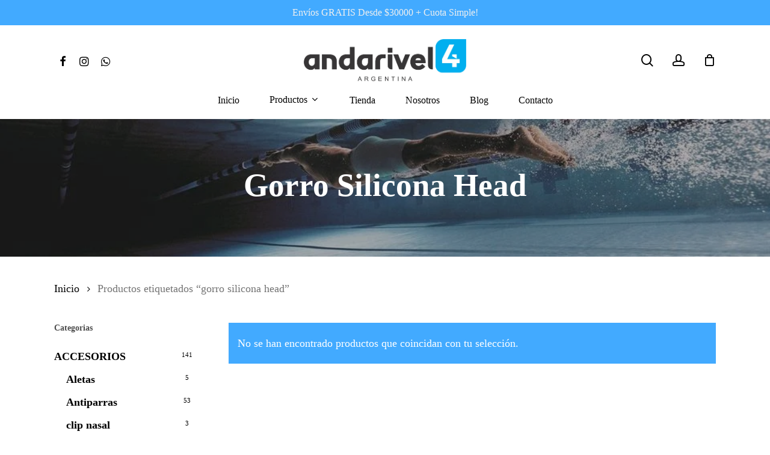

--- FILE ---
content_type: text/html; charset=UTF-8
request_url: https://andarivel4.com.ar/etiqueta-producto/gorro-silicona-head/
body_size: 26180
content:
<!doctype html><html lang="es" prefix="og: https://ogp.me/ns# fb: https://ogp.me/ns/fb# website: https://ogp.me/ns/website#" class="no-js"><head><script data-no-optimize="1">var litespeed_docref=sessionStorage.getItem("litespeed_docref");litespeed_docref&&(Object.defineProperty(document,"referrer",{get:function(){return litespeed_docref}}),sessionStorage.removeItem("litespeed_docref"));</script> <meta charset="UTF-8"><meta name="viewport" content="width=device-width, initial-scale=1, maximum-scale=1, user-scalable=0" /><meta name="wpsso-begin" content="wpsso structured data begin"/><meta name="generator" content="WPSSO Core 18.20.1/S"/><meta name="generator" content="WPSSO WCMD 4.3.0/S"/><link rel="canonical" href="https://andarivel4.com.ar/etiqueta-producto/gorro-silicona-head/"/><meta property="fb:app_id" content="966242223397117"/><meta property="og:type" content="website"/><meta property="og:url" content="https://andarivel4.com.ar/etiqueta-producto/gorro-silicona-head/"/><meta property="og:locale" content="es_ES"/><meta property="og:site_name" content="Andarivel 4"/><meta property="og:title" content="gorro silicona head"/><meta property="og:description" content="Etiqueta archive page for gorro silicona head."/><meta property="og:image" content="https://andarivel4.com.ar/wp-content/uploads/2023/09/logo-andarivel2023v2.png"/><meta property="og:image:width" content="1772"/><meta property="og:image:height" content="458"/><meta name="twitter:domain" content="andarivel4.com.ar"/><meta name="twitter:title" content="gorro silicona head"/><meta name="twitter:description" content="Etiqueta archive page for gorro silicona head."/><meta name="twitter:card" content="summary"/><meta name="twitter:image" content="https://andarivel4.com.ar/wp-content/uploads/2023/09/logo-andarivel2023v2.png"/><meta name="description" content="Etiqueta archive page for gorro silicona head."/><meta name="thumbnail" content="https://andarivel4.com.ar/wp-content/uploads/2023/09/logo-andarivel2023v2.png"/><meta name="robots" content="follow, index, max-snippet:-1, max-image-preview:large, max-video-preview:-1"/> <script type="application/ld+json" id="wpsso-schema-graph">{
    "@context": "https://schema.org",
    "@graph": [
        {
            "@id": "/etiqueta-producto/gorro-silicona-head/#sso/item-list/433",
            "@context": "https://schema.org",
            "@type": "ItemList",
            "mainEntityOfPage": "https://andarivel4.com.ar/etiqueta-producto/gorro-silicona-head/",
            "url": "https://andarivel4.com.ar/etiqueta-producto/gorro-silicona-head/",
            "name": "gorro silicona head",
            "description": "Etiqueta archive page for gorro silicona head.",
            "itemListOrder": "https://schema.org/ItemListOrderAscending"
        }
    ]
}</script> <meta name="wpsso-end" content="wpsso structured data end"/><meta name="wpsso-cached" content="2026-01-11T20:37:52+00:00 for andarivel4.com.ar"/><meta name="wpsso-added" content="2026-01-15T04:05:32+00:00 in 0.000560 secs (35.51 MB peak)"/><title>gorro silicona head &ndash; Andarivel 4</title><style>img:is([sizes="auto" i], [sizes^="auto," i]) { contain-intrinsic-size: 3000px 1500px }</style><link rel='dns-prefetch' href='//kit.fontawesome.com' /><link rel='dns-prefetch' href='//www.googletagmanager.com' /><link rel='dns-prefetch' href='//fonts.googleapis.com' /><link rel='dns-prefetch' href='//pagead2.googlesyndication.com' /><link rel="alternate" type="application/rss+xml" title="Andarivel 4 &raquo; Feed" href="https://andarivel4.com.ar/feed/" /><link rel="alternate" type="application/rss+xml" title="Andarivel 4 &raquo; Feed de los comentarios" href="https://andarivel4.com.ar/comments/feed/" /><link rel="alternate" type="application/rss+xml" title="Andarivel 4 &raquo; gorro silicona head Etiqueta Feed" href="https://andarivel4.com.ar/etiqueta-producto/gorro-silicona-head/feed/" /><link rel="preload" href="https://andarivel4.com.ar/wp-content/themes/salient/css/fonts/icomoon.woff?v=1.6" as="font" type="font/woff" crossorigin="anonymous"><link data-optimized="2" rel="stylesheet" href="https://andarivel4.com.ar/wp-content/litespeed/css/601e4a443b1ee2a382f031a4b46df3ed.css?ver=8bb52" /><style id='yith-wcan-shortcodes-inline-css' type='text/css'>:root{
	--yith-wcan-filters_colors_titles: #434343;
	--yith-wcan-filters_colors_background: #FFFFFF;
	--yith-wcan-filters_colors_accent: #A7144C;
	--yith-wcan-filters_colors_accent_r: 167;
	--yith-wcan-filters_colors_accent_g: 20;
	--yith-wcan-filters_colors_accent_b: 76;
	--yith-wcan-color_swatches_border_radius: 100%;
	--yith-wcan-color_swatches_size: 30px;
	--yith-wcan-labels_style_background: #FFFFFF;
	--yith-wcan-labels_style_background_hover: #A7144C;
	--yith-wcan-labels_style_background_active: #A7144C;
	--yith-wcan-labels_style_text: #434343;
	--yith-wcan-labels_style_text_hover: #FFFFFF;
	--yith-wcan-labels_style_text_active: #FFFFFF;
	--yith-wcan-anchors_style_text: #434343;
	--yith-wcan-anchors_style_text_hover: #A7144C;
	--yith-wcan-anchors_style_text_active: #A7144C;
}</style><style id='font-awesome-svg-styles-inline-css' type='text/css'>.wp-block-font-awesome-icon svg::before,
   .wp-rich-text-font-awesome-icon svg::before {content: unset;}</style><style id='global-styles-inline-css' type='text/css'>:root{--wp--preset--aspect-ratio--square: 1;--wp--preset--aspect-ratio--4-3: 4/3;--wp--preset--aspect-ratio--3-4: 3/4;--wp--preset--aspect-ratio--3-2: 3/2;--wp--preset--aspect-ratio--2-3: 2/3;--wp--preset--aspect-ratio--16-9: 16/9;--wp--preset--aspect-ratio--9-16: 9/16;--wp--preset--color--black: #000000;--wp--preset--color--cyan-bluish-gray: #abb8c3;--wp--preset--color--white: #ffffff;--wp--preset--color--pale-pink: #f78da7;--wp--preset--color--vivid-red: #cf2e2e;--wp--preset--color--luminous-vivid-orange: #ff6900;--wp--preset--color--luminous-vivid-amber: #fcb900;--wp--preset--color--light-green-cyan: #7bdcb5;--wp--preset--color--vivid-green-cyan: #00d084;--wp--preset--color--pale-cyan-blue: #8ed1fc;--wp--preset--color--vivid-cyan-blue: #0693e3;--wp--preset--color--vivid-purple: #9b51e0;--wp--preset--gradient--vivid-cyan-blue-to-vivid-purple: linear-gradient(135deg,rgba(6,147,227,1) 0%,rgb(155,81,224) 100%);--wp--preset--gradient--light-green-cyan-to-vivid-green-cyan: linear-gradient(135deg,rgb(122,220,180) 0%,rgb(0,208,130) 100%);--wp--preset--gradient--luminous-vivid-amber-to-luminous-vivid-orange: linear-gradient(135deg,rgba(252,185,0,1) 0%,rgba(255,105,0,1) 100%);--wp--preset--gradient--luminous-vivid-orange-to-vivid-red: linear-gradient(135deg,rgba(255,105,0,1) 0%,rgb(207,46,46) 100%);--wp--preset--gradient--very-light-gray-to-cyan-bluish-gray: linear-gradient(135deg,rgb(238,238,238) 0%,rgb(169,184,195) 100%);--wp--preset--gradient--cool-to-warm-spectrum: linear-gradient(135deg,rgb(74,234,220) 0%,rgb(151,120,209) 20%,rgb(207,42,186) 40%,rgb(238,44,130) 60%,rgb(251,105,98) 80%,rgb(254,248,76) 100%);--wp--preset--gradient--blush-light-purple: linear-gradient(135deg,rgb(255,206,236) 0%,rgb(152,150,240) 100%);--wp--preset--gradient--blush-bordeaux: linear-gradient(135deg,rgb(254,205,165) 0%,rgb(254,45,45) 50%,rgb(107,0,62) 100%);--wp--preset--gradient--luminous-dusk: linear-gradient(135deg,rgb(255,203,112) 0%,rgb(199,81,192) 50%,rgb(65,88,208) 100%);--wp--preset--gradient--pale-ocean: linear-gradient(135deg,rgb(255,245,203) 0%,rgb(182,227,212) 50%,rgb(51,167,181) 100%);--wp--preset--gradient--electric-grass: linear-gradient(135deg,rgb(202,248,128) 0%,rgb(113,206,126) 100%);--wp--preset--gradient--midnight: linear-gradient(135deg,rgb(2,3,129) 0%,rgb(40,116,252) 100%);--wp--preset--font-size--small: 13px;--wp--preset--font-size--medium: 20px;--wp--preset--font-size--large: 36px;--wp--preset--font-size--x-large: 42px;--wp--preset--spacing--20: 0.44rem;--wp--preset--spacing--30: 0.67rem;--wp--preset--spacing--40: 1rem;--wp--preset--spacing--50: 1.5rem;--wp--preset--spacing--60: 2.25rem;--wp--preset--spacing--70: 3.38rem;--wp--preset--spacing--80: 5.06rem;--wp--preset--shadow--natural: 6px 6px 9px rgba(0, 0, 0, 0.2);--wp--preset--shadow--deep: 12px 12px 50px rgba(0, 0, 0, 0.4);--wp--preset--shadow--sharp: 6px 6px 0px rgba(0, 0, 0, 0.2);--wp--preset--shadow--outlined: 6px 6px 0px -3px rgba(255, 255, 255, 1), 6px 6px rgba(0, 0, 0, 1);--wp--preset--shadow--crisp: 6px 6px 0px rgba(0, 0, 0, 1);}:root { --wp--style--global--content-size: 1300px;--wp--style--global--wide-size: 1300px; }:where(body) { margin: 0; }.wp-site-blocks > .alignleft { float: left; margin-right: 2em; }.wp-site-blocks > .alignright { float: right; margin-left: 2em; }.wp-site-blocks > .aligncenter { justify-content: center; margin-left: auto; margin-right: auto; }:where(.is-layout-flex){gap: 0.5em;}:where(.is-layout-grid){gap: 0.5em;}.is-layout-flow > .alignleft{float: left;margin-inline-start: 0;margin-inline-end: 2em;}.is-layout-flow > .alignright{float: right;margin-inline-start: 2em;margin-inline-end: 0;}.is-layout-flow > .aligncenter{margin-left: auto !important;margin-right: auto !important;}.is-layout-constrained > .alignleft{float: left;margin-inline-start: 0;margin-inline-end: 2em;}.is-layout-constrained > .alignright{float: right;margin-inline-start: 2em;margin-inline-end: 0;}.is-layout-constrained > .aligncenter{margin-left: auto !important;margin-right: auto !important;}.is-layout-constrained > :where(:not(.alignleft):not(.alignright):not(.alignfull)){max-width: var(--wp--style--global--content-size);margin-left: auto !important;margin-right: auto !important;}.is-layout-constrained > .alignwide{max-width: var(--wp--style--global--wide-size);}body .is-layout-flex{display: flex;}.is-layout-flex{flex-wrap: wrap;align-items: center;}.is-layout-flex > :is(*, div){margin: 0;}body .is-layout-grid{display: grid;}.is-layout-grid > :is(*, div){margin: 0;}body{padding-top: 0px;padding-right: 0px;padding-bottom: 0px;padding-left: 0px;}:root :where(.wp-element-button, .wp-block-button__link){background-color: #32373c;border-width: 0;color: #fff;font-family: inherit;font-size: inherit;line-height: inherit;padding: calc(0.667em + 2px) calc(1.333em + 2px);text-decoration: none;}.has-black-color{color: var(--wp--preset--color--black) !important;}.has-cyan-bluish-gray-color{color: var(--wp--preset--color--cyan-bluish-gray) !important;}.has-white-color{color: var(--wp--preset--color--white) !important;}.has-pale-pink-color{color: var(--wp--preset--color--pale-pink) !important;}.has-vivid-red-color{color: var(--wp--preset--color--vivid-red) !important;}.has-luminous-vivid-orange-color{color: var(--wp--preset--color--luminous-vivid-orange) !important;}.has-luminous-vivid-amber-color{color: var(--wp--preset--color--luminous-vivid-amber) !important;}.has-light-green-cyan-color{color: var(--wp--preset--color--light-green-cyan) !important;}.has-vivid-green-cyan-color{color: var(--wp--preset--color--vivid-green-cyan) !important;}.has-pale-cyan-blue-color{color: var(--wp--preset--color--pale-cyan-blue) !important;}.has-vivid-cyan-blue-color{color: var(--wp--preset--color--vivid-cyan-blue) !important;}.has-vivid-purple-color{color: var(--wp--preset--color--vivid-purple) !important;}.has-black-background-color{background-color: var(--wp--preset--color--black) !important;}.has-cyan-bluish-gray-background-color{background-color: var(--wp--preset--color--cyan-bluish-gray) !important;}.has-white-background-color{background-color: var(--wp--preset--color--white) !important;}.has-pale-pink-background-color{background-color: var(--wp--preset--color--pale-pink) !important;}.has-vivid-red-background-color{background-color: var(--wp--preset--color--vivid-red) !important;}.has-luminous-vivid-orange-background-color{background-color: var(--wp--preset--color--luminous-vivid-orange) !important;}.has-luminous-vivid-amber-background-color{background-color: var(--wp--preset--color--luminous-vivid-amber) !important;}.has-light-green-cyan-background-color{background-color: var(--wp--preset--color--light-green-cyan) !important;}.has-vivid-green-cyan-background-color{background-color: var(--wp--preset--color--vivid-green-cyan) !important;}.has-pale-cyan-blue-background-color{background-color: var(--wp--preset--color--pale-cyan-blue) !important;}.has-vivid-cyan-blue-background-color{background-color: var(--wp--preset--color--vivid-cyan-blue) !important;}.has-vivid-purple-background-color{background-color: var(--wp--preset--color--vivid-purple) !important;}.has-black-border-color{border-color: var(--wp--preset--color--black) !important;}.has-cyan-bluish-gray-border-color{border-color: var(--wp--preset--color--cyan-bluish-gray) !important;}.has-white-border-color{border-color: var(--wp--preset--color--white) !important;}.has-pale-pink-border-color{border-color: var(--wp--preset--color--pale-pink) !important;}.has-vivid-red-border-color{border-color: var(--wp--preset--color--vivid-red) !important;}.has-luminous-vivid-orange-border-color{border-color: var(--wp--preset--color--luminous-vivid-orange) !important;}.has-luminous-vivid-amber-border-color{border-color: var(--wp--preset--color--luminous-vivid-amber) !important;}.has-light-green-cyan-border-color{border-color: var(--wp--preset--color--light-green-cyan) !important;}.has-vivid-green-cyan-border-color{border-color: var(--wp--preset--color--vivid-green-cyan) !important;}.has-pale-cyan-blue-border-color{border-color: var(--wp--preset--color--pale-cyan-blue) !important;}.has-vivid-cyan-blue-border-color{border-color: var(--wp--preset--color--vivid-cyan-blue) !important;}.has-vivid-purple-border-color{border-color: var(--wp--preset--color--vivid-purple) !important;}.has-vivid-cyan-blue-to-vivid-purple-gradient-background{background: var(--wp--preset--gradient--vivid-cyan-blue-to-vivid-purple) !important;}.has-light-green-cyan-to-vivid-green-cyan-gradient-background{background: var(--wp--preset--gradient--light-green-cyan-to-vivid-green-cyan) !important;}.has-luminous-vivid-amber-to-luminous-vivid-orange-gradient-background{background: var(--wp--preset--gradient--luminous-vivid-amber-to-luminous-vivid-orange) !important;}.has-luminous-vivid-orange-to-vivid-red-gradient-background{background: var(--wp--preset--gradient--luminous-vivid-orange-to-vivid-red) !important;}.has-very-light-gray-to-cyan-bluish-gray-gradient-background{background: var(--wp--preset--gradient--very-light-gray-to-cyan-bluish-gray) !important;}.has-cool-to-warm-spectrum-gradient-background{background: var(--wp--preset--gradient--cool-to-warm-spectrum) !important;}.has-blush-light-purple-gradient-background{background: var(--wp--preset--gradient--blush-light-purple) !important;}.has-blush-bordeaux-gradient-background{background: var(--wp--preset--gradient--blush-bordeaux) !important;}.has-luminous-dusk-gradient-background{background: var(--wp--preset--gradient--luminous-dusk) !important;}.has-pale-ocean-gradient-background{background: var(--wp--preset--gradient--pale-ocean) !important;}.has-electric-grass-gradient-background{background: var(--wp--preset--gradient--electric-grass) !important;}.has-midnight-gradient-background{background: var(--wp--preset--gradient--midnight) !important;}.has-small-font-size{font-size: var(--wp--preset--font-size--small) !important;}.has-medium-font-size{font-size: var(--wp--preset--font-size--medium) !important;}.has-large-font-size{font-size: var(--wp--preset--font-size--large) !important;}.has-x-large-font-size{font-size: var(--wp--preset--font-size--x-large) !important;}
:where(.wp-block-post-template.is-layout-flex){gap: 1.25em;}:where(.wp-block-post-template.is-layout-grid){gap: 1.25em;}
:where(.wp-block-columns.is-layout-flex){gap: 2em;}:where(.wp-block-columns.is-layout-grid){gap: 2em;}
:root :where(.wp-block-pullquote){font-size: 1.5em;line-height: 1.6;}</style><style id='woocommerce-inline-inline-css' type='text/css'>.woocommerce form .form-row .required { visibility: visible; }</style><style id='font-awesome-inline-css' type='text/css'>[data-font="FontAwesome"]:before {font-family: 'FontAwesome' !important;content: attr(data-icon) !important;speak: none !important;font-weight: normal !important;font-variant: normal !important;text-transform: none !important;line-height: 1 !important;font-style: normal !important;-webkit-font-smoothing: antialiased !important;-moz-osx-font-smoothing: grayscale !important;}</style><style id='main-styles-inline-css' type='text/css'>.woocommerce div.product form.variations_form .fancy-select-wrap {
				position: relative;
			 }
			 .woocommerce div.product form.variations_form .select2-container--open:not(.select2) {
				top: 105%!important;
				min-width: 150px;
			 }
@media only screen and (max-width:999px){#ajax-content-wrap .top-level .nectar-post-grid[data-animation*="fade"] .nectar-post-grid-item,#ajax-content-wrap .top-level .nectar-post-grid[data-animation="zoom-out-reveal"] .nectar-post-grid-item *:not(.content),#ajax-content-wrap .top-level .nectar-post-grid[data-animation="zoom-out-reveal"] .nectar-post-grid-item *:before{transform:none;opacity:1;clip-path:none;}#ajax-content-wrap .top-level .nectar-post-grid[data-animation="zoom-out-reveal"] .nectar-post-grid-item .nectar-el-parallax-scroll .nectar-post-grid-item-bg-wrap-inner{transform:scale(1.275);}}.wpb_row.vc_row.top-level .nectar-video-bg{opacity:1;height:100%;width:100%;object-fit:cover;object-position:center center;}body.using-mobile-browser .wpb_row.vc_row.top-level .nectar-video-wrap{left:0;}body.using-mobile-browser .wpb_row.vc_row.top-level.full-width-section .nectar-video-wrap:not(.column-video){left:50%;}.wpb_row.vc_row.top-level .nectar-video-wrap{opacity:1;width:100%;}.top-level .portfolio-items[data-loading=lazy-load] .col .inner-wrap.animated .top-level-image{opacity:1;}.wpb_row.vc_row.top-level .column-image-bg-wrap[data-n-parallax-bg="true"] .column-image-bg,.wpb_row.vc_row.top-level + .wpb_row .column-image-bg-wrap[data-n-parallax-bg="true"] .column-image-bg,#portfolio-extra > .wpb_row.vc_row.parallax_section:first-child .row-bg{transform:none!important;height:100%!important;opacity:1;}#portfolio-extra > .wpb_row.vc_row.parallax_section .row-bg{background-attachment:scroll;}.scroll-down-wrap.hidden{transform:none;opacity:1;}#ajax-loading-screen[data-disable-mobile="0"]{display:none!important;}body[data-slide-out-widget-area-style="slide-out-from-right"].material .slide_out_area_close.hide_until_rendered{opacity:0;}</style><style id='dynamic-css-inline-css' type='text/css'>#page-header-bg h1,#page-header-bg .subheader,.nectar-box-roll .overlaid-content h1,.nectar-box-roll .overlaid-content .subheader,#page-header-bg #portfolio-nav a i,body .section-title #portfolio-nav a:hover i,.page-header-no-bg h1,.page-header-no-bg span,#page-header-bg #portfolio-nav a i,#page-header-bg span,#page-header-bg #single-below-header a:hover,#page-header-bg #single-below-header a:focus,#page-header-bg.fullscreen-header .author-section a{color:#ffffff!important;}body #page-header-bg .pinterest-share i,body #page-header-bg .facebook-share i,body #page-header-bg .linkedin-share i,body #page-header-bg .twitter-share i,body #page-header-bg .google-plus-share i,body #page-header-bg .icon-salient-heart,body #page-header-bg .icon-salient-heart-2{color:#ffffff;}#page-header-bg[data-post-hs="default_minimal"] .inner-wrap > a:not(:hover){color:#ffffff;border-color:rgba(255,255,255,0.4);}.single #page-header-bg #single-below-header > span{border-color:rgba(255,255,255,0.4);}body .section-title #portfolio-nav a:hover i{opacity:0.75;}.single #page-header-bg .blog-title #single-meta .nectar-social.hover > div a,.single #page-header-bg .blog-title #single-meta > div a,.single #page-header-bg .blog-title #single-meta ul .n-shortcode a,#page-header-bg .blog-title #single-meta .nectar-social.hover .share-btn{border-color:rgba(255,255,255,0.4);}.single #page-header-bg .blog-title #single-meta .nectar-social.hover > div a:hover,#page-header-bg .blog-title #single-meta .nectar-social.hover .share-btn:hover,.single #page-header-bg .blog-title #single-meta div > a:hover,.single #page-header-bg .blog-title #single-meta ul .n-shortcode a:hover,.single #page-header-bg .blog-title #single-meta ul li:not(.meta-share-count):hover > a{border-color:rgba(255,255,255,1);}.single #page-header-bg #single-meta div span,.single #page-header-bg #single-meta > div a,.single #page-header-bg #single-meta > div i{color:#ffffff!important;}.single #page-header-bg #single-meta ul .meta-share-count .nectar-social a i{color:rgba(255,255,255,0.7)!important;}.single #page-header-bg #single-meta ul .meta-share-count .nectar-social a:hover i{color:rgba(255,255,255,1)!important;}#header-space{background-color:#ffffff}@media only screen and (min-width:1000px){body #ajax-content-wrap.no-scroll{min-height:calc(100vh - 201px);height:calc(100vh - 201px)!important;}}@media only screen and (min-width:1000px){#page-header-wrap.fullscreen-header,#page-header-wrap.fullscreen-header #page-header-bg,html:not(.nectar-box-roll-loaded) .nectar-box-roll > #page-header-bg.fullscreen-header,.nectar_fullscreen_zoom_recent_projects,#nectar_fullscreen_rows:not(.afterLoaded) > div{height:calc(100vh - 200px);}.wpb_row.vc_row-o-full-height.top-level,.wpb_row.vc_row-o-full-height.top-level > .col.span_12{min-height:calc(100vh - 200px);}html:not(.nectar-box-roll-loaded) .nectar-box-roll > #page-header-bg.fullscreen-header{top:201px;}.nectar-slider-wrap[data-fullscreen="true"]:not(.loaded),.nectar-slider-wrap[data-fullscreen="true"]:not(.loaded) .swiper-container{height:calc(100vh - 199px)!important;}.admin-bar .nectar-slider-wrap[data-fullscreen="true"]:not(.loaded),.admin-bar .nectar-slider-wrap[data-fullscreen="true"]:not(.loaded) .swiper-container{height:calc(100vh - 199px - 32px)!important;}}.admin-bar[class*="page-template-template-no-header"] .wpb_row.vc_row-o-full-height.top-level,.admin-bar[class*="page-template-template-no-header"] .wpb_row.vc_row-o-full-height.top-level > .col.span_12{min-height:calc(100vh - 32px);}body[class*="page-template-template-no-header"] .wpb_row.vc_row-o-full-height.top-level,body[class*="page-template-template-no-header"] .wpb_row.vc_row-o-full-height.top-level > .col.span_12{min-height:100vh;}@media only screen and (max-width:999px){.using-mobile-browser #nectar_fullscreen_rows:not(.afterLoaded):not([data-mobile-disable="on"]) > div{height:calc(100vh - 100px);}.using-mobile-browser .wpb_row.vc_row-o-full-height.top-level,.using-mobile-browser .wpb_row.vc_row-o-full-height.top-level > .col.span_12,[data-permanent-transparent="1"].using-mobile-browser .wpb_row.vc_row-o-full-height.top-level,[data-permanent-transparent="1"].using-mobile-browser .wpb_row.vc_row-o-full-height.top-level > .col.span_12{min-height:calc(100vh - 100px);}html:not(.nectar-box-roll-loaded) .nectar-box-roll > #page-header-bg.fullscreen-header,.nectar_fullscreen_zoom_recent_projects,.nectar-slider-wrap[data-fullscreen="true"]:not(.loaded),.nectar-slider-wrap[data-fullscreen="true"]:not(.loaded) .swiper-container,#nectar_fullscreen_rows:not(.afterLoaded):not([data-mobile-disable="on"]) > div{height:calc(100vh - 47px);}.wpb_row.vc_row-o-full-height.top-level,.wpb_row.vc_row-o-full-height.top-level > .col.span_12{min-height:calc(100vh - 47px);}body[data-transparent-header="false"] #ajax-content-wrap.no-scroll{min-height:calc(100vh - 47px);height:calc(100vh - 47px);}}.woocommerce.single-product #single-meta{position:relative!important;top:0!important;margin:0;left:8px;height:auto;}.woocommerce.single-product #single-meta:after{display:block;content:" ";clear:both;height:1px;}.woocommerce ul.products li.product.material,.woocommerce-page ul.products li.product.material{background-color:#ffffff;}.woocommerce ul.products li.product.minimal .product-wrap,.woocommerce ul.products li.product.minimal .background-color-expand,.woocommerce-page ul.products li.product.minimal .product-wrap,.woocommerce-page ul.products li.product.minimal .background-color-expand{background-color:#ffffff;}.screen-reader-text,.nectar-skip-to-content:not(:focus){border:0;clip:rect(1px,1px,1px,1px);clip-path:inset(50%);height:1px;margin:-1px;overflow:hidden;padding:0;position:absolute!important;width:1px;word-wrap:normal!important;}.row .col img:not([srcset]){width:auto;}.row .col img.img-with-animation.nectar-lazy:not([srcset]){width:100%;}</style> <script type="text/template" id="tmpl-variation-template"><div class="woocommerce-variation-description">{{{ data.variation.variation_description }}}</div>
	<div class="woocommerce-variation-price">{{{ data.variation.price_html }}}</div>
	<div class="woocommerce-variation-availability">{{{ data.variation.availability_html }}}</div></script> <script type="text/template" id="tmpl-unavailable-variation-template"><p role="alert">Lo siento, este producto no está disponible. Por favor, elige otra combinación.</p></script> <script type="litespeed/javascript" data-src="https://andarivel4.com.ar/wp-includes/js/jquery/jquery.min.js" id="jquery-core-js"></script> <script id="wc-add-to-cart-js-extra" type="litespeed/javascript">var wc_add_to_cart_params={"ajax_url":"\/wp-admin\/admin-ajax.php","wc_ajax_url":"\/?wc-ajax=%%endpoint%%","i18n_view_cart":"Ver carrito","cart_url":"https:\/\/andarivel4.com.ar\/carrito\/","is_cart":"","cart_redirect_after_add":"no"}</script> <script id="woocommerce-js-extra" type="litespeed/javascript">var woocommerce_params={"ajax_url":"\/wp-admin\/admin-ajax.php","wc_ajax_url":"\/?wc-ajax=%%endpoint%%","i18n_password_show":"Mostrar contrase\u00f1a","i18n_password_hide":"Ocultar contrase\u00f1a"}</script> <script id="kk-script-js-extra" type="litespeed/javascript">var fetchCartItems={"ajax_url":"https:\/\/andarivel4.com.ar\/wp-admin\/admin-ajax.php","action":"kk_wc_fetchcartitems","nonce":"854a20dc6b","currency":"ARS"}</script> <script defer crossorigin="anonymous" type="text/javascript" src="https://kit.fontawesome.com/423b5aa1e4.js" id="font-awesome-official-js"></script>  <script type="litespeed/javascript" data-src="https://www.googletagmanager.com/gtag/js?id=GT-WV3CK4D" id="google_gtagjs-js"></script> <script id="google_gtagjs-js-after" type="litespeed/javascript">window.dataLayer=window.dataLayer||[];function gtag(){dataLayer.push(arguments)}
gtag("set","linker",{"domains":["andarivel4.com.ar"]});gtag("js",new Date());gtag("set","developer_id.dZTNiMT",!0);gtag("config","GT-WV3CK4D")</script>  <script id="wp-util-js-extra" type="litespeed/javascript">var _wpUtilSettings={"ajax":{"url":"\/wp-admin\/admin-ajax.php"}}</script> <script id="wc-add-to-cart-variation-js-extra" type="litespeed/javascript">var wc_add_to_cart_variation_params={"wc_ajax_url":"\/?wc-ajax=%%endpoint%%","i18n_no_matching_variations_text":"Lo siento, no hay productos que igualen tu selecci\u00f3n. Por favor, escoge una combinaci\u00f3n diferente.","i18n_make_a_selection_text":"Elige las opciones del producto antes de a\u00f1adir este producto a tu carrito.","i18n_unavailable_text":"Lo siento, este producto no est\u00e1 disponible. Por favor, elige otra combinaci\u00f3n.","i18n_reset_alert_text":"Se ha restablecido tu selecci\u00f3n. Por favor, elige alguna opci\u00f3n del producto antes de poder a\u00f1adir este producto a tu carrito."}</script> <script></script><link rel="https://api.w.org/" href="https://andarivel4.com.ar/wp-json/" /><link rel="alternate" title="JSON" type="application/json" href="https://andarivel4.com.ar/wp-json/wp/v2/product_tag/433" /><link rel="EditURI" type="application/rsd+xml" title="RSD" href="https://andarivel4.com.ar/xmlrpc.php?rsd" /><meta name="generator" content="WordPress 6.8.3" /><meta name="generator" content="WooCommerce 10.4.3" /><meta name="generator" content="Woomelly 2.9.2" /><meta name="generator" content="Site Kit by Google 1.153.0" />
 <script type="litespeed/javascript">var root=document.getElementsByTagName("html")[0];root.setAttribute("class","js")</script> <noscript><style>.woocommerce-product-gallery{ opacity: 1 !important; }</style></noscript><meta name="google-adsense-platform-account" content="ca-host-pub-2644536267352236"><meta name="google-adsense-platform-domain" content="sitekit.withgoogle.com"><meta name="generator" content="Powered by WPBakery Page Builder - drag and drop page builder for WordPress."/> <script type="litespeed/javascript" data-src="https://pagead2.googlesyndication.com/pagead/js/adsbygoogle.js?client=ca-pub-9245082226675937&amp;host=ca-host-pub-2644536267352236" crossorigin="anonymous"></script> <link rel="icon" href="https://andarivel4.com.ar/wp-content/uploads/2023/09/cropped-favicon-andarivel-32x32.jpg" sizes="32x32" /><link rel="icon" href="https://andarivel4.com.ar/wp-content/uploads/2023/09/cropped-favicon-andarivel-192x192.jpg" sizes="192x192" /><link rel="apple-touch-icon" href="https://andarivel4.com.ar/wp-content/uploads/2023/09/cropped-favicon-andarivel-180x180.jpg" /><meta name="msapplication-TileImage" content="https://andarivel4.com.ar/wp-content/uploads/2023/09/cropped-favicon-andarivel-270x270.jpg" />
<noscript><style>.wpb_animate_when_almost_visible { opacity: 1; }</style></noscript></head><body class="archive tax-product_tag term-gorro-silicona-head term-433 wp-theme-salient theme-salient woocommerce woocommerce-page woocommerce-no-js yith-wcan-free material wpb-js-composer js-comp-ver-7.6 vc_responsive wpsso-term-433-tax-product_tag" data-footer-reveal="false" data-footer-reveal-shadow="none" data-header-format="centered-menu-bottom-bar" data-body-border="off" data-boxed-style="" data-header-breakpoint="1000" data-dropdown-style="minimal" data-cae="easeOutQuart" data-cad="700" data-megamenu-width="full-width" data-aie="none" data-ls="fancybox" data-apte="standard" data-hhun="0" data-fancy-form-rcs="1" data-form-style="default" data-form-submit="regular" data-is="minimal" data-button-style="slightly_rounded_shadow" data-user-account-button="true" data-flex-cols="true" data-col-gap="default" data-header-inherit-rc="false" data-header-search="true" data-animated-anchors="true" data-ajax-transitions="false" data-full-width-header="false" data-slide-out-widget-area="true" data-slide-out-widget-area-style="slide-out-from-right" data-user-set-ocm="off" data-loading-animation="none" data-bg-header="false" data-responsive="1" data-ext-responsive="true" data-ext-padding="90" data-header-resize="0" data-header-color="custom" data-cart="true" data-remove-m-parallax="" data-remove-m-video-bgs="" data-m-animate="0" data-force-header-trans-color="light" data-smooth-scrolling="0" data-permanent-transparent="false" > <script type="litespeed/javascript">(function(window,document){if(navigator.userAgent.match(/(Android|iPod|iPhone|iPad|BlackBerry|IEMobile|Opera Mini)/)){document.body.className+=" using-mobile-browser mobile "}
if(navigator.userAgent.match(/Mac/)&&navigator.maxTouchPoints&&navigator.maxTouchPoints>2){document.body.className+=" using-ios-device "}
if(!("ontouchstart" in window)){var body=document.querySelector("body");var winW=window.innerWidth;var bodyW=body.clientWidth;if(winW>bodyW+4){body.setAttribute("style","--scroll-bar-w: "+(winW-bodyW-4)+"px")}else{body.setAttribute("style","--scroll-bar-w: 0px")}}})(window,document)</script><a href="#ajax-content-wrap" class="nectar-skip-to-content">Skip to main content</a><div class="ocm-effect-wrap"><div class="ocm-effect-wrap-inner"><div id="header-space"  data-header-mobile-fixed='1'></div><div id="header-outer" data-has-menu="true" data-has-buttons="yes" data-header-button_style="default" data-using-pr-menu="false" data-mobile-fixed="1" data-ptnm="false" data-lhe="animated_underline" data-user-set-bg="#ffffff" data-format="centered-menu-bottom-bar" data-menu-bottom-bar-align="center" data-permanent-transparent="false" data-megamenu-rt="1" data-remove-fixed="0" data-header-resize="0" data-cart="true" data-transparency-option="" data-box-shadow="small" data-shrink-num="6" data-using-secondary="1" data-using-logo="1" data-logo-height="70" data-m-logo-height="24" data-padding="23" data-full-width="false" data-condense="true" ><div id="header-secondary-outer" class="centered-menu-bottom-bar" data-mobile="default" data-remove-fixed="0" data-lhe="animated_underline" data-secondary-text="true" data-full-width="false" data-mobile-fixed="1" data-permanent-transparent="false" ><div class="container"><nav><div class="nectar-center-text"><a href="https://andarivel4.com.ar/tienda/">Envíos GRATIS desde $30000 +  Cuota Simple! </a></div></nav></div></div><div id="search-outer" class="nectar"><div id="search"><div class="container"><div id="search-box"><div class="inner-wrap"><div class="col span_12"><form role="search" action="https://andarivel4.com.ar/" method="GET">
<input type="text" name="s" id="s" value="" aria-label="Search" placeholder="Search" />
<span>Hit enter to search or ESC to close</span></form></div></div></div><div id="close"><a href="#"><span class="screen-reader-text">Close Search</span>
<span class="close-wrap"> <span class="close-line close-line1"></span> <span class="close-line close-line2"></span> </span>				 </a></div></div></div></div><header id="top"><div class="container"><div class="row"><div class="col span_3">
<a id="logo" href="https://andarivel4.com.ar" data-supplied-ml-starting-dark="false" data-supplied-ml-starting="false" data-supplied-ml="true" >
<img class="stnd skip-lazy default-logo" width="1182" height="306" alt="Andarivel 4" src="https://andarivel4.com.ar/wp-content/uploads/2023/09/logo-andarivel2023.png" srcset="https://andarivel4.com.ar/wp-content/uploads/2023/09/logo-andarivel2023.png 1x, https://andarivel4.com.ar/wp-content/uploads/2023/09/logo-andarivel2023v2.png 2x" /><img class="mobile-only-logo skip-lazy" alt="Andarivel 4" width="37" height="40" src="https://andarivel4.com.ar/wp-content/uploads/2023/09/logo-movil.png" />				</a><nav class="left-side" data-using-pull-menu="false"><ul class="nectar-social"><li id="social-in-menu" class="button_social_group"><a target="_blank" rel="noopener" href="http://www.facebook.com/andarivel4"><span class="screen-reader-text">facebook</span><i class="fa fa-facebook" aria-hidden="true"></i> </a><a target="_blank" rel="noopener" href="http://www.instagram.com/andarivel4"><span class="screen-reader-text">instagram</span><i class="fa fa-instagram" aria-hidden="true"></i> </a><a target="_blank" rel="noopener" href="https://shorturl.at/eptP5"><span class="screen-reader-text">whatsapp</span><i class="fa fa-whatsapp" aria-hidden="true"></i> </a></li></ul></nav><nav class="right-side"><ul class="buttons" data-user-set-ocm="off"><li id="search-btn"><div><a href="#searchbox"><span class="icon-salient-search" aria-hidden="true"></span><span class="screen-reader-text">search</span></a></div></li><li id="nectar-user-account"><div><a href="http://themenectar.com/demo/salient-ecommerce-ultimate/my-account/"><span class="icon-salient-m-user" aria-hidden="true"></span><span class="screen-reader-text">account</span></a></div></li><li class="nectar-woo-cart"><div class="cart-outer" data-user-set-ocm="off" data-cart-style="dropdown"><div class="cart-menu-wrap"><div class="cart-menu">
<a class="cart-contents" href="https://andarivel4.com.ar/carrito/"><div class="cart-icon-wrap"><i class="icon-salient-cart" aria-hidden="true"></i><div class="cart-wrap"><span>0 </span></div></div></a></div></div><div class="cart-notification">
<span class="item-name"></span> was successfully added to your cart.</div><div class="widget woocommerce widget_shopping_cart"><div class="widget_shopping_cart_content"></div></div></div></li></ul><div class="slide-out-widget-area-toggle mobile-icon slide-out-from-right" data-custom-color="false" data-icon-animation="simple-transform"><div> <a href="#sidewidgetarea" role="button" aria-label="Navigation Menu" aria-expanded="false" class="closed">
<span class="screen-reader-text">Menu</span><span aria-hidden="true"> <i class="lines-button x2"> <i class="lines"></i> </i> </span> </a></div></div></nav></div><div class="col span_9 col_last"><div class="nectar-mobile-only mobile-header"><div class="inner"></div></div>
<a class="mobile-search" href="#searchbox"><span class="nectar-icon icon-salient-search" aria-hidden="true"></span><span class="screen-reader-text">search</span></a>
<a class="mobile-user-account" href="http://themenectar.com/demo/salient-ecommerce-ultimate/my-account/"><span class="normal icon-salient-m-user" aria-hidden="true"></span><span class="screen-reader-text">account</span></a>
<a id="mobile-cart-link" aria-label="Cart" data-cart-style="dropdown" href="https://andarivel4.com.ar/carrito/"><i class="icon-salient-cart"></i><div class="cart-wrap"><span>0 </span></div></a><div class="slide-out-widget-area-toggle mobile-icon slide-out-from-right" data-custom-color="false" data-icon-animation="simple-transform"><div> <a href="#sidewidgetarea" role="button" aria-label="Navigation Menu" aria-expanded="false" class="closed">
<span class="screen-reader-text">Menu</span><span aria-hidden="true"> <i class="lines-button x2"> <i class="lines"></i> </i> </span>
</a></div></div><nav><ul class="sf-menu"><li id="menu-item-22745" class="menu-item menu-item-type-post_type menu-item-object-page menu-item-home nectar-regular-menu-item menu-item-22745"><a href="https://andarivel4.com.ar/"><span class="menu-title-text">Inicio</span></a></li><li id="menu-item-22715" class="megamenu columns-3 menu-item menu-item-type-custom menu-item-object-custom menu-item-has-children nectar-regular-menu-item sf-with-ul menu-item-22715"><a href="#"><span class="menu-title-text">Productos</span><span class="sf-sub-indicator"><i class="fa fa-angle-down icon-in-menu" aria-hidden="true"></i></span></a><ul class="sub-menu"><li id="menu-item-22755" class="menu-item menu-item-type-taxonomy menu-item-object-product_cat menu-item-has-children nectar-regular-menu-item menu-item-22755"><a href="https://andarivel4.com.ar/categoria-producto/hombres/"><span class="menu-title-text">HOMBRES</span><span class="sf-sub-indicator"><i class="fa fa-angle-right icon-in-menu" aria-hidden="true"></i></span></a><ul class="sub-menu"><li id="menu-item-22758" class="menu-item menu-item-type-taxonomy menu-item-object-product_cat nectar-regular-menu-item menu-item-22758"><a href="https://andarivel4.com.ar/categoria-producto/hombres/entrenamiento/"><span class="menu-title-text">Mallas Entrenamiento</span></a></li><li id="menu-item-22759" class="menu-item menu-item-type-taxonomy menu-item-object-product_cat nectar-regular-menu-item menu-item-22759"><a href="https://andarivel4.com.ar/categoria-producto/hombres/competicion/"><span class="menu-title-text">Malllas Competición</span></a></li><li id="menu-item-22756" class="menu-item menu-item-type-taxonomy menu-item-object-product_cat nectar-regular-menu-item menu-item-22756"><a href="https://andarivel4.com.ar/categoria-producto/hombres/beachwear/"><span class="menu-title-text">Beachwear</span></a></li><li id="menu-item-22757" class="menu-item menu-item-type-taxonomy menu-item-object-product_cat nectar-regular-menu-item menu-item-22757"><a href="https://andarivel4.com.ar/categoria-producto/hombres/indumentaria-deportiva/"><span class="menu-title-text">Indumentaria Deportiva</span></a></li></ul></li><li id="menu-item-22760" class="menu-item menu-item-type-taxonomy menu-item-object-product_cat menu-item-has-children nectar-regular-menu-item menu-item-22760"><a href="https://andarivel4.com.ar/categoria-producto/mujer/"><span class="menu-title-text">MUJERES</span><span class="sf-sub-indicator"><i class="fa fa-angle-right icon-in-menu" aria-hidden="true"></i></span></a><ul class="sub-menu"><li id="menu-item-22764" class="menu-item menu-item-type-taxonomy menu-item-object-product_cat nectar-regular-menu-item menu-item-22764"><a href="https://andarivel4.com.ar/categoria-producto/mujer/entrenamiento-mujer/"><span class="menu-title-text">Mallas Entrenamiento</span></a></li><li id="menu-item-22763" class="menu-item menu-item-type-taxonomy menu-item-object-product_cat nectar-regular-menu-item menu-item-22763"><a href="https://andarivel4.com.ar/categoria-producto/mujer/competicion-mujer/"><span class="menu-title-text">Mallas Competición</span></a></li><li id="menu-item-22761" class="menu-item menu-item-type-taxonomy menu-item-object-product_cat nectar-regular-menu-item menu-item-22761"><a href="https://andarivel4.com.ar/categoria-producto/mujer/beachwear-mujeres/"><span class="menu-title-text">Beachwear</span></a></li><li id="menu-item-22762" class="menu-item menu-item-type-taxonomy menu-item-object-product_cat nectar-regular-menu-item menu-item-22762"><a href="https://andarivel4.com.ar/categoria-producto/mujer/indumentaria-deportiva-mujer/"><span class="menu-title-text">Indumentaria Deportiva</span></a></li></ul></li><li id="menu-item-22765" class="menu-item menu-item-type-taxonomy menu-item-object-product_cat menu-item-has-children nectar-regular-menu-item menu-item-22765"><a href="https://andarivel4.com.ar/categoria-producto/ninos/"><span class="menu-title-text">NIÑOS</span><span class="sf-sub-indicator"><i class="fa fa-angle-right icon-in-menu" aria-hidden="true"></i></span></a><ul class="sub-menu"><li id="menu-item-22768" class="menu-item menu-item-type-taxonomy menu-item-object-product_cat nectar-regular-menu-item menu-item-22768"><a href="https://andarivel4.com.ar/categoria-producto/ninos/entrenamiento-ninos/"><span class="menu-title-text">Mallas Entrenamiento</span></a></li><li id="menu-item-22767" class="menu-item menu-item-type-taxonomy menu-item-object-product_cat nectar-regular-menu-item menu-item-22767"><a href="https://andarivel4.com.ar/categoria-producto/ninos/competicion-ninos/"><span class="menu-title-text">Mallas Competición</span></a></li><li id="menu-item-22766" class="menu-item menu-item-type-taxonomy menu-item-object-product_cat nectar-regular-menu-item menu-item-22766"><a href="https://andarivel4.com.ar/categoria-producto/ninos/beachwear-ninos/"><span class="menu-title-text">Beachwear</span></a></li></ul></li><li id="menu-item-22748" class="menu-item menu-item-type-taxonomy menu-item-object-product_cat menu-item-has-children nectar-regular-menu-item menu-item-22748"><a href="https://andarivel4.com.ar/categoria-producto/accesorios/"><span class="menu-title-text">ACCESORIOS</span><span class="sf-sub-indicator"><i class="fa fa-angle-right icon-in-menu" aria-hidden="true"></i></span></a><ul class="sub-menu"><li id="menu-item-22749" class="menu-item menu-item-type-taxonomy menu-item-object-product_cat nectar-regular-menu-item menu-item-22749"><a href="https://andarivel4.com.ar/categoria-producto/accesorios/aletas/"><span class="menu-title-text">Aletas</span></a></li><li id="menu-item-22750" class="menu-item menu-item-type-taxonomy menu-item-object-product_cat nectar-regular-menu-item menu-item-22750"><a href="https://andarivel4.com.ar/categoria-producto/accesorios/antiparras/"><span class="menu-title-text">Antiparras</span></a></li><li id="menu-item-22751" class="menu-item menu-item-type-taxonomy menu-item-object-product_cat nectar-regular-menu-item menu-item-22751"><a href="https://andarivel4.com.ar/categoria-producto/accesorios/gorros/"><span class="menu-title-text">Gorros</span></a></li><li id="menu-item-22752" class="menu-item menu-item-type-taxonomy menu-item-object-product_cat nectar-regular-menu-item menu-item-22752"><a href="https://andarivel4.com.ar/categoria-producto/accesorios/otros/"><span class="menu-title-text">Otros</span></a></li><li id="menu-item-22753" class="menu-item menu-item-type-taxonomy menu-item-object-product_cat nectar-regular-menu-item menu-item-22753"><a href="https://andarivel4.com.ar/categoria-producto/accesorios/tapones/"><span class="menu-title-text">Tapones</span></a></li><li id="menu-item-22754" class="menu-item menu-item-type-taxonomy menu-item-object-product_cat nectar-regular-menu-item menu-item-22754"><a href="https://andarivel4.com.ar/categoria-producto/accesorios/toallones/"><span class="menu-title-text">Toallones</span></a></li></ul></li><li id="menu-item-22773" class="menu-item menu-item-type-taxonomy menu-item-object-product_cat menu-item-has-children nectar-regular-menu-item menu-item-22773"><a href="https://andarivel4.com.ar/categoria-producto/equipamiento/"><span class="menu-title-text">EQUIPAMIENTO</span><span class="sf-sub-indicator"><i class="fa fa-angle-right icon-in-menu" aria-hidden="true"></i></span></a><ul class="sub-menu"><li id="menu-item-22774" class="menu-item menu-item-type-taxonomy menu-item-object-product_cat nectar-regular-menu-item menu-item-22774"><a href="https://andarivel4.com.ar/categoria-producto/equipamiento/manoplas/"><span class="menu-title-text">Manoplas</span></a></li><li id="menu-item-22775" class="menu-item menu-item-type-taxonomy menu-item-object-product_cat nectar-regular-menu-item menu-item-22775"><a href="https://andarivel4.com.ar/categoria-producto/equipamiento/pullbuoys/"><span class="menu-title-text">Pull Buoys</span></a></li><li id="menu-item-22776" class="menu-item menu-item-type-taxonomy menu-item-object-product_cat nectar-regular-menu-item menu-item-22776"><a href="https://andarivel4.com.ar/categoria-producto/equipamiento/snorkels/"><span class="menu-title-text">Snorkels</span></a></li><li id="menu-item-22777" class="menu-item menu-item-type-taxonomy menu-item-object-product_cat nectar-regular-menu-item menu-item-22777"><a href="https://andarivel4.com.ar/categoria-producto/equipamiento/tablas/"><span class="menu-title-text">Tablas</span></a></li></ul></li><li id="menu-item-22770" class="menu-item menu-item-type-taxonomy menu-item-object-product_cat menu-item-has-children nectar-regular-menu-item menu-item-22770"><a href="https://andarivel4.com.ar/categoria-producto/bolsos-mochilas/"><span class="menu-title-text">BOLSOS/MOCHILAS</span><span class="sf-sub-indicator"><i class="fa fa-angle-right icon-in-menu" aria-hidden="true"></i></span></a><ul class="sub-menu"><li id="menu-item-22771" class="menu-item menu-item-type-taxonomy menu-item-object-product_cat nectar-regular-menu-item menu-item-22771"><a href="https://andarivel4.com.ar/categoria-producto/bolsos-mochilas/bolsosdered/"><span class="menu-title-text">Bolsos de red</span></a></li><li id="menu-item-22772" class="menu-item menu-item-type-taxonomy menu-item-object-product_cat nectar-regular-menu-item menu-item-22772"><a href="https://andarivel4.com.ar/categoria-producto/bolsos-mochilas/mochilas/"><span class="menu-title-text">Mochilas</span></a></li></ul></li><li id="menu-item-22779" class="menu-item menu-item-type-taxonomy menu-item-object-product_cat menu-item-has-children nectar-regular-menu-item menu-item-22779"><a href="https://andarivel4.com.ar/categoria-producto/guardavidas/"><span class="menu-title-text">GUARDAVIDAS</span><span class="sf-sub-indicator"><i class="fa fa-angle-right icon-in-menu" aria-hidden="true"></i></span></a><ul class="sub-menu"><li id="menu-item-22780" class="menu-item menu-item-type-taxonomy menu-item-object-product_cat nectar-regular-menu-item menu-item-22780"><a href="https://andarivel4.com.ar/categoria-producto/guardavidas/trajes-de-banos/"><span class="menu-title-text">Mallas</span></a></li></ul></li><li id="menu-item-22778" class="menu-item menu-item-type-taxonomy menu-item-object-product_cat nectar-regular-menu-item menu-item-22778"><a href="https://andarivel4.com.ar/categoria-producto/articulos-entrenamiento-fitness/"><span class="menu-title-text">FITNESS</span></a></li></ul></li><li id="menu-item-22747" class="menu-item menu-item-type-post_type menu-item-object-page nectar-regular-menu-item menu-item-22747"><a href="https://andarivel4.com.ar/tienda/"><span class="menu-title-text">Tienda</span></a></li><li id="menu-item-22733" class="menu-item menu-item-type-post_type menu-item-object-page nectar-regular-menu-item menu-item-22733"><a href="https://andarivel4.com.ar/about-2/"><span class="menu-title-text">Nosotros</span></a></li><li id="menu-item-22732" class="menu-item menu-item-type-post_type menu-item-object-page nectar-regular-menu-item menu-item-22732"><a href="https://andarivel4.com.ar/news/"><span class="menu-title-text">Blog</span></a></li><li id="menu-item-26659" class="menu-item menu-item-type-post_type menu-item-object-page nectar-regular-menu-item menu-item-26659"><a href="https://andarivel4.com.ar/contacto/"><span class="menu-title-text">Contacto</span></a></li></ul></nav></div></div></div></header></div><div id="ajax-content-wrap"><div id="page-header-wrap" data-animate-in-effect="none" data-midnight="light" class="" style="height: 230px;"><style type="text/css">@media only screen and (max-width: 999px) and (min-width: 691px) {
          #page-header-bg .page-header-bg-image {
             background-image: url("https://andarivel4.com.ar/wp-content/uploads/2023/09/294693215_427705706039974_4639886445984470835_n.jpg")!important;
          }
        }
        @media only screen and (max-width: 690px) {
          #page-header-bg .page-header-bg-image {
            background-image: url("https://andarivel4.com.ar/wp-content/uploads/2023/09/294693215_427705706039974_4639886445984470835_n-768x482.jpg")!important;
         }
        }</style><div id="page-header-bg" class="not-loaded " data-padding-amt="low" data-animate-in-effect="none" data-midnight="light" data-text-effect="none" data-bg-pos="center" data-alignment="center" data-alignment-v="middle" data-parallax="0" data-height="230"  style="background-color: #eaf0ff; height:230px;"><div class="page-header-bg-image-wrap" id="nectar-page-header-p-wrap" data-parallax-speed="fast"><div class="page-header-bg-image" style="background-image: url(https://andarivel4.com.ar/wp-content/uploads/2023/09/294693215_427705706039974_4639886445984470835_n.jpg);"></div></div><div class="container"><div class="row"><div class="col span_6 "><div class="inner-wrap"><h1>gorro silicona head</h1> 						<span class="subheader"></span></div></div></div></div></div></div><div class="container-wrap" data-midnight="dark"><div class="container main-content"><div class="nectar-shop-header"><nav class="woocommerce-breadcrumb" itemprop="breadcrumb"><span><a href="https://andarivel4.com.ar">Inicio</a></span> <i class="fa fa-angle-right"></i> <span>Productos etiquetados &ldquo;gorro silicona head&rdquo;</span></nav></div><div class="row"><div id="sidebar" class="col span_3 col"><div class="inner"><div id="yith-woo-ajax-reset-navigation-1" class="widget yith-woocommerce-ajax-product-filter yith-woo-ajax-reset-navigation yith-woo-ajax-navigation woocommerce widget_layered_nav" style="display:none"></div><div id="woocommerce_product_categories-2" class="widget woocommerce widget_product_categories"><h4>Categorias</h4><ul class="product-categories"><li class="cat-item cat-item-33 cat-parent"><a href="https://andarivel4.com.ar/categoria-producto/accesorios/">ACCESORIOS</a> <span class="count"><span class="post_count"> 141 </span></span><ul class='children'><li class="cat-item cat-item-37"><a href="https://andarivel4.com.ar/categoria-producto/accesorios/aletas/">Aletas</a> <span class="count"><span class="post_count"> 5 </span></span></li><li class="cat-item cat-item-44"><a href="https://andarivel4.com.ar/categoria-producto/accesorios/antiparras/">Antiparras</a> <span class="count"><span class="post_count"> 53 </span></span></li><li class="cat-item cat-item-684"><a href="https://andarivel4.com.ar/categoria-producto/accesorios/clip-nasal/">clip nasal</a> <span class="count"><span class="post_count"> 3 </span></span></li><li class="cat-item cat-item-46"><a href="https://andarivel4.com.ar/categoria-producto/accesorios/gorros/">Gorros</a> <span class="count"><span class="post_count"> 68 </span></span></li><li class="cat-item cat-item-71"><a href="https://andarivel4.com.ar/categoria-producto/accesorios/otros/">Otros</a> <span class="count"><span class="post_count"> 4 </span></span></li><li class="cat-item cat-item-69"><a href="https://andarivel4.com.ar/categoria-producto/accesorios/tapones/">Tapones</a> <span class="count"><span class="post_count"> 5 </span></span></li><li class="cat-item cat-item-70"><a href="https://andarivel4.com.ar/categoria-producto/accesorios/toallones/">Toallones</a> <span class="count"><span class="post_count"> 6 </span></span></li></ul></li><li class="cat-item cat-item-701 cat-parent"><a href="https://andarivel4.com.ar/categoria-producto/bolso/">bolso</a> <span class="count"><span class="post_count"> 2 </span></span><ul class='children'><li class="cat-item cat-item-702"><a href="https://andarivel4.com.ar/categoria-producto/bolso/bolsos-mochilas-bolso/">BOLSOS/MOCHILAS</a> <span class="count"><span class="post_count"> 1 </span></span></li></ul></li><li class="cat-item cat-item-40 cat-parent"><a href="https://andarivel4.com.ar/categoria-producto/bolsos-mochilas/">BOLSOS/MOCHILAS</a> <span class="count"><span class="post_count"> 13 </span></span><ul class='children'><li class="cat-item cat-item-73"><a href="https://andarivel4.com.ar/categoria-producto/bolsos-mochilas/mochilas/">Mochilas</a> <span class="count"><span class="post_count"> 11 </span></span></li></ul></li><li class="cat-item cat-item-95 cat-parent"><a href="https://andarivel4.com.ar/categoria-producto/equipamiento/">EQUIPAMIENTO</a> <span class="count"><span class="post_count"> 8 </span></span><ul class='children'><li class="cat-item cat-item-256"><a href="https://andarivel4.com.ar/categoria-producto/equipamiento/snorkels/">Snorkels</a> <span class="count"><span class="post_count"> 1 </span></span></li><li class="cat-item cat-item-68"><a href="https://andarivel4.com.ar/categoria-producto/equipamiento/tablas/">Tablas</a> <span class="count"><span class="post_count"> 1 </span></span></li></ul></li><li class="cat-item cat-item-79"><a href="https://andarivel4.com.ar/categoria-producto/articulos-entrenamiento-fitness/">FITNESS</a> <span class="count"><span class="post_count"> 2 </span></span></li><li class="cat-item cat-item-74"><a href="https://andarivel4.com.ar/categoria-producto/guardavidas/">GUARDAVIDAS</a> <span class="count"><span class="post_count"> 2 </span></span></li><li class="cat-item cat-item-34 cat-parent"><a href="https://andarivel4.com.ar/categoria-producto/hombres/">HOMBRES</a> <span class="count"><span class="post_count"> 36 </span></span><ul class='children'><li class="cat-item cat-item-77"><a href="https://andarivel4.com.ar/categoria-producto/hombres/indumentaria-deportiva/">Indumentaria Deportiva</a> <span class="count"><span class="post_count"> 2 </span></span></li><li class="cat-item cat-item-35"><a href="https://andarivel4.com.ar/categoria-producto/hombres/entrenamiento/">Mallas Entrenamiento</a> <span class="count"><span class="post_count"> 33 </span></span></li></ul></li><li class="cat-item cat-item-36 cat-parent"><a href="https://andarivel4.com.ar/categoria-producto/mujer/">MUJERES</a> <span class="count"><span class="post_count"> 85 </span></span><ul class='children'><li class="cat-item cat-item-78"><a href="https://andarivel4.com.ar/categoria-producto/mujer/indumentaria-deportiva-mujer/">Indumentaria Deportiva</a> <span class="count"><span class="post_count"> 4 </span></span></li><li class="cat-item cat-item-63"><a href="https://andarivel4.com.ar/categoria-producto/mujer/entrenamiento-mujer/">Mallas Entrenamiento</a> <span class="count"><span class="post_count"> 80 </span></span></li></ul></li><li class="cat-item cat-item-64 cat-parent"><a href="https://andarivel4.com.ar/categoria-producto/ninos/">NIÑOS</a> <span class="count"><span class="post_count"> 36 </span></span><ul class='children'><li class="cat-item cat-item-67"><a href="https://andarivel4.com.ar/categoria-producto/ninos/beachwear-ninos/">Beachwear</a> <span class="count"><span class="post_count"> 1 </span></span></li><li class="cat-item cat-item-66"><a href="https://andarivel4.com.ar/categoria-producto/ninos/entrenamiento-ninos/">Mallas Entrenamiento</a> <span class="count"><span class="post_count"> 32 </span></span></li></ul></li><li class="cat-item cat-item-705"><a href="https://andarivel4.com.ar/categoria-producto/remera-unisex/">Remera Unisex</a> <span class="count"><span class="post_count"> 7 </span></span></li></ul></div><div id="woocommerce_product_categories-5" class="widget woocommerce widget_product_categories"><h4>Product categories</h4><ul class="product-categories"><li class="cat-item cat-item-33 cat-parent"><a href="https://andarivel4.com.ar/categoria-producto/accesorios/">ACCESORIOS</a> <span class="count"><span class="post_count"> 141 </span></span><ul class='children'><li class="cat-item cat-item-37"><a href="https://andarivel4.com.ar/categoria-producto/accesorios/aletas/">Aletas</a> <span class="count"><span class="post_count"> 5 </span></span></li><li class="cat-item cat-item-44"><a href="https://andarivel4.com.ar/categoria-producto/accesorios/antiparras/">Antiparras</a> <span class="count"><span class="post_count"> 53 </span></span></li><li class="cat-item cat-item-684"><a href="https://andarivel4.com.ar/categoria-producto/accesorios/clip-nasal/">clip nasal</a> <span class="count"><span class="post_count"> 3 </span></span></li><li class="cat-item cat-item-46"><a href="https://andarivel4.com.ar/categoria-producto/accesorios/gorros/">Gorros</a> <span class="count"><span class="post_count"> 68 </span></span></li><li class="cat-item cat-item-71"><a href="https://andarivel4.com.ar/categoria-producto/accesorios/otros/">Otros</a> <span class="count"><span class="post_count"> 4 </span></span></li><li class="cat-item cat-item-69"><a href="https://andarivel4.com.ar/categoria-producto/accesorios/tapones/">Tapones</a> <span class="count"><span class="post_count"> 5 </span></span></li><li class="cat-item cat-item-70"><a href="https://andarivel4.com.ar/categoria-producto/accesorios/toallones/">Toallones</a> <span class="count"><span class="post_count"> 6 </span></span></li></ul></li><li class="cat-item cat-item-701 cat-parent"><a href="https://andarivel4.com.ar/categoria-producto/bolso/">bolso</a> <span class="count"><span class="post_count"> 2 </span></span><ul class='children'><li class="cat-item cat-item-702"><a href="https://andarivel4.com.ar/categoria-producto/bolso/bolsos-mochilas-bolso/">BOLSOS/MOCHILAS</a> <span class="count"><span class="post_count"> 1 </span></span></li></ul></li><li class="cat-item cat-item-40 cat-parent"><a href="https://andarivel4.com.ar/categoria-producto/bolsos-mochilas/">BOLSOS/MOCHILAS</a> <span class="count"><span class="post_count"> 13 </span></span><ul class='children'><li class="cat-item cat-item-73"><a href="https://andarivel4.com.ar/categoria-producto/bolsos-mochilas/mochilas/">Mochilas</a> <span class="count"><span class="post_count"> 11 </span></span></li></ul></li><li class="cat-item cat-item-95 cat-parent"><a href="https://andarivel4.com.ar/categoria-producto/equipamiento/">EQUIPAMIENTO</a> <span class="count"><span class="post_count"> 8 </span></span><ul class='children'><li class="cat-item cat-item-256"><a href="https://andarivel4.com.ar/categoria-producto/equipamiento/snorkels/">Snorkels</a> <span class="count"><span class="post_count"> 1 </span></span></li><li class="cat-item cat-item-68"><a href="https://andarivel4.com.ar/categoria-producto/equipamiento/tablas/">Tablas</a> <span class="count"><span class="post_count"> 1 </span></span></li></ul></li><li class="cat-item cat-item-79"><a href="https://andarivel4.com.ar/categoria-producto/articulos-entrenamiento-fitness/">FITNESS</a> <span class="count"><span class="post_count"> 2 </span></span></li><li class="cat-item cat-item-74"><a href="https://andarivel4.com.ar/categoria-producto/guardavidas/">GUARDAVIDAS</a> <span class="count"><span class="post_count"> 2 </span></span></li><li class="cat-item cat-item-34 cat-parent"><a href="https://andarivel4.com.ar/categoria-producto/hombres/">HOMBRES</a> <span class="count"><span class="post_count"> 36 </span></span><ul class='children'><li class="cat-item cat-item-77"><a href="https://andarivel4.com.ar/categoria-producto/hombres/indumentaria-deportiva/">Indumentaria Deportiva</a> <span class="count"><span class="post_count"> 2 </span></span></li><li class="cat-item cat-item-35"><a href="https://andarivel4.com.ar/categoria-producto/hombres/entrenamiento/">Mallas Entrenamiento</a> <span class="count"><span class="post_count"> 33 </span></span></li></ul></li><li class="cat-item cat-item-36 cat-parent"><a href="https://andarivel4.com.ar/categoria-producto/mujer/">MUJERES</a> <span class="count"><span class="post_count"> 85 </span></span><ul class='children'><li class="cat-item cat-item-78"><a href="https://andarivel4.com.ar/categoria-producto/mujer/indumentaria-deportiva-mujer/">Indumentaria Deportiva</a> <span class="count"><span class="post_count"> 4 </span></span></li><li class="cat-item cat-item-63"><a href="https://andarivel4.com.ar/categoria-producto/mujer/entrenamiento-mujer/">Mallas Entrenamiento</a> <span class="count"><span class="post_count"> 80 </span></span></li></ul></li><li class="cat-item cat-item-64 cat-parent"><a href="https://andarivel4.com.ar/categoria-producto/ninos/">NIÑOS</a> <span class="count"><span class="post_count"> 36 </span></span><ul class='children'><li class="cat-item cat-item-67"><a href="https://andarivel4.com.ar/categoria-producto/ninos/beachwear-ninos/">Beachwear</a> <span class="count"><span class="post_count"> 1 </span></span></li><li class="cat-item cat-item-66"><a href="https://andarivel4.com.ar/categoria-producto/ninos/entrenamiento-ninos/">Mallas Entrenamiento</a> <span class="count"><span class="post_count"> 32 </span></span></li></ul></li><li class="cat-item cat-item-705"><a href="https://andarivel4.com.ar/categoria-producto/remera-unisex/">Remera Unisex</a> <span class="count"><span class="post_count"> 7 </span></span></li></ul></div></div></div><div class="post-area col span_9 col_last"><header class="woocommerce-products-header"></header><div class="woocommerce-no-products-found"><div class="woocommerce-info" role="status">
No se han encontrado productos que coincidan con tu selección.</div></div></div></div></div></div><div id="footer-outer" data-nectar-img-src="https://andarivel4.com.ar/wp-content/uploads/2023/09/desktop-1600x900_2-e1694625118643.jpg" data-midnight="light" data-cols="1" data-custom-color="true" data-disable-copyright="false" data-matching-section-color="false" data-copyright-line="false" data-using-bg-img="true" data-bg-img-overlay="0.7" data-full-width="false" data-using-widget-area="true" data-link-hover="default"><div id="footer-widgets" data-has-widgets="true" data-cols="1"><div class="container"><div class="row"><div class="col span_12"><div id="text-7" class="widget widget_text"><div class="textwidget"><p>Córdoba 911 &#8211; Rosario &#8211; Argentina<br />
Tel: 0341 421-7304</p></div></div><div id="custom_html-3" class="widget_text widget widget_custom_html"><div class="textwidget custom-html-widget"><iframe data-lazyloaded="1" src="about:blank" data-litespeed-src="https://www.google.com/maps/embed?pb=!1m18!1m12!1m3!1d3348.1504146532952!2d-60.63785668496585!3d-32.94703798092106!2m3!1f0!2f0!3f0!3m2!1i1024!2i768!4f13.1!3m3!1m2!1s0x95b7ab195d0aeff5%3A0xa3449582e37991f2!2sC%C3%B3rdoba%20911%2C%20S2000AWK%20Rosario%2C%20Santa%20Fe!5e0!3m2!1ses!2sar!4v1622070800059!5m2!1ses!2sar" width="300" height="200" style="border:0;" allowfullscreen="" loading="lazy"></iframe></div></div><div id="block-6" class="widget widget_block widget_text"><p>Newsletter</p></div><div id="woocommerce_product_categories-4" class="widget woocommerce widget_product_categories"><h4>Product categories</h4><ul class="product-categories"><li class="cat-item cat-item-33 cat-parent"><a href="https://andarivel4.com.ar/categoria-producto/accesorios/">ACCESORIOS</a><ul class='children'><li class="cat-item cat-item-37"><a href="https://andarivel4.com.ar/categoria-producto/accesorios/aletas/">Aletas</a></li><li class="cat-item cat-item-44"><a href="https://andarivel4.com.ar/categoria-producto/accesorios/antiparras/">Antiparras</a></li><li class="cat-item cat-item-684"><a href="https://andarivel4.com.ar/categoria-producto/accesorios/clip-nasal/">clip nasal</a></li><li class="cat-item cat-item-46"><a href="https://andarivel4.com.ar/categoria-producto/accesorios/gorros/">Gorros</a></li><li class="cat-item cat-item-71"><a href="https://andarivel4.com.ar/categoria-producto/accesorios/otros/">Otros</a></li><li class="cat-item cat-item-69"><a href="https://andarivel4.com.ar/categoria-producto/accesorios/tapones/">Tapones</a></li><li class="cat-item cat-item-70"><a href="https://andarivel4.com.ar/categoria-producto/accesorios/toallones/">Toallones</a></li></ul></li><li class="cat-item cat-item-701 cat-parent"><a href="https://andarivel4.com.ar/categoria-producto/bolso/">bolso</a><ul class='children'><li class="cat-item cat-item-702"><a href="https://andarivel4.com.ar/categoria-producto/bolso/bolsos-mochilas-bolso/">BOLSOS/MOCHILAS</a></li></ul></li><li class="cat-item cat-item-40 cat-parent"><a href="https://andarivel4.com.ar/categoria-producto/bolsos-mochilas/">BOLSOS/MOCHILAS</a><ul class='children'><li class="cat-item cat-item-73"><a href="https://andarivel4.com.ar/categoria-producto/bolsos-mochilas/mochilas/">Mochilas</a></li></ul></li><li class="cat-item cat-item-95 cat-parent"><a href="https://andarivel4.com.ar/categoria-producto/equipamiento/">EQUIPAMIENTO</a><ul class='children'><li class="cat-item cat-item-256"><a href="https://andarivel4.com.ar/categoria-producto/equipamiento/snorkels/">Snorkels</a></li><li class="cat-item cat-item-68"><a href="https://andarivel4.com.ar/categoria-producto/equipamiento/tablas/">Tablas</a></li></ul></li><li class="cat-item cat-item-79"><a href="https://andarivel4.com.ar/categoria-producto/articulos-entrenamiento-fitness/">FITNESS</a></li><li class="cat-item cat-item-74"><a href="https://andarivel4.com.ar/categoria-producto/guardavidas/">GUARDAVIDAS</a></li><li class="cat-item cat-item-34 cat-parent"><a href="https://andarivel4.com.ar/categoria-producto/hombres/">HOMBRES</a><ul class='children'><li class="cat-item cat-item-77"><a href="https://andarivel4.com.ar/categoria-producto/hombres/indumentaria-deportiva/">Indumentaria Deportiva</a></li><li class="cat-item cat-item-35"><a href="https://andarivel4.com.ar/categoria-producto/hombres/entrenamiento/">Mallas Entrenamiento</a></li></ul></li><li class="cat-item cat-item-36 cat-parent"><a href="https://andarivel4.com.ar/categoria-producto/mujer/">MUJERES</a><ul class='children'><li class="cat-item cat-item-78"><a href="https://andarivel4.com.ar/categoria-producto/mujer/indumentaria-deportiva-mujer/">Indumentaria Deportiva</a></li><li class="cat-item cat-item-63"><a href="https://andarivel4.com.ar/categoria-producto/mujer/entrenamiento-mujer/">Mallas Entrenamiento</a></li></ul></li><li class="cat-item cat-item-64 cat-parent"><a href="https://andarivel4.com.ar/categoria-producto/ninos/">NIÑOS</a><ul class='children'><li class="cat-item cat-item-67"><a href="https://andarivel4.com.ar/categoria-producto/ninos/beachwear-ninos/">Beachwear</a></li><li class="cat-item cat-item-66"><a href="https://andarivel4.com.ar/categoria-producto/ninos/entrenamiento-ninos/">Mallas Entrenamiento</a></li></ul></li><li class="cat-item cat-item-705"><a href="https://andarivel4.com.ar/categoria-producto/remera-unisex/">Remera Unisex</a></li></ul></div></div></div></div></div><div class="row" id="copyright" data-layout="centered"><div class="container"><div class="col span_7 col_last"><ul class="social"><li><a target="_blank" rel="noopener" href="http://www.facebook.com/andarivel4"><span class="screen-reader-text">facebook</span><i class="fa fa-facebook" aria-hidden="true"></i></a></li><li><a target="_blank" rel="noopener" href=""><span class="screen-reader-text">youtube</span><i class="fa fa-youtube-play" aria-hidden="true"></i></a></li><li><a target="_blank" rel="noopener" href="http://www.instagram.com/andarivel4"><span class="screen-reader-text">instagram</span><i class="fa fa-instagram" aria-hidden="true"></i></a></li><li><a target="_blank" rel="noopener" href="https://shorturl.at/eptP5"><span class="screen-reader-text">whatsapp</span><i class="fa fa-whatsapp" aria-hidden="true"></i></a></li></ul></div><div class="col span_5"><div class="widget"></div><p>&copy; 2026 Andarivel 4.</p></div></div></div></div><div id="slide-out-widget-area-bg" class="slide-out-from-right dark"></div><div id="slide-out-widget-area" class="slide-out-from-right" data-dropdown-func="separate-dropdown-parent-link" data-back-txt="Back"><div class="inner-wrap"><div class="inner" data-prepend-menu-mobile="false"><a class="slide_out_area_close" href="#"><span class="screen-reader-text">Close Menu</span>
<span class="close-wrap"> <span class="close-line close-line1"></span> <span class="close-line close-line2"></span> </span>				</a><div class="off-canvas-menu-container mobile-only" role="navigation"><div class="secondary-header-text"><a href="https://andarivel4.com.ar/tienda/">Envíos GRATIS desde $30000 +  Cuota Simple! </a></div><ul class="menu"><li class="menu-item menu-item-type-post_type menu-item-object-page menu-item-home menu-item-22745"><a href="https://andarivel4.com.ar/">Inicio</a></li><li class="megamenu columns-3 menu-item menu-item-type-custom menu-item-object-custom menu-item-has-children menu-item-22715"><a href="#">Productos</a><ul class="sub-menu"><li class="menu-item menu-item-type-taxonomy menu-item-object-product_cat menu-item-has-children menu-item-22755"><a href="https://andarivel4.com.ar/categoria-producto/hombres/">HOMBRES</a><ul class="sub-menu"><li class="menu-item menu-item-type-taxonomy menu-item-object-product_cat menu-item-22758"><a href="https://andarivel4.com.ar/categoria-producto/hombres/entrenamiento/">Mallas Entrenamiento</a></li><li class="menu-item menu-item-type-taxonomy menu-item-object-product_cat menu-item-22759"><a href="https://andarivel4.com.ar/categoria-producto/hombres/competicion/">Malllas Competición</a></li><li class="menu-item menu-item-type-taxonomy menu-item-object-product_cat menu-item-22756"><a href="https://andarivel4.com.ar/categoria-producto/hombres/beachwear/">Beachwear</a></li><li class="menu-item menu-item-type-taxonomy menu-item-object-product_cat menu-item-22757"><a href="https://andarivel4.com.ar/categoria-producto/hombres/indumentaria-deportiva/">Indumentaria Deportiva</a></li></ul></li><li class="menu-item menu-item-type-taxonomy menu-item-object-product_cat menu-item-has-children menu-item-22760"><a href="https://andarivel4.com.ar/categoria-producto/mujer/">MUJERES</a><ul class="sub-menu"><li class="menu-item menu-item-type-taxonomy menu-item-object-product_cat menu-item-22764"><a href="https://andarivel4.com.ar/categoria-producto/mujer/entrenamiento-mujer/">Mallas Entrenamiento</a></li><li class="menu-item menu-item-type-taxonomy menu-item-object-product_cat menu-item-22763"><a href="https://andarivel4.com.ar/categoria-producto/mujer/competicion-mujer/">Mallas Competición</a></li><li class="menu-item menu-item-type-taxonomy menu-item-object-product_cat menu-item-22761"><a href="https://andarivel4.com.ar/categoria-producto/mujer/beachwear-mujeres/">Beachwear</a></li><li class="menu-item menu-item-type-taxonomy menu-item-object-product_cat menu-item-22762"><a href="https://andarivel4.com.ar/categoria-producto/mujer/indumentaria-deportiva-mujer/">Indumentaria Deportiva</a></li></ul></li><li class="menu-item menu-item-type-taxonomy menu-item-object-product_cat menu-item-has-children menu-item-22765"><a href="https://andarivel4.com.ar/categoria-producto/ninos/">NIÑOS</a><ul class="sub-menu"><li class="menu-item menu-item-type-taxonomy menu-item-object-product_cat menu-item-22768"><a href="https://andarivel4.com.ar/categoria-producto/ninos/entrenamiento-ninos/">Mallas Entrenamiento</a></li><li class="menu-item menu-item-type-taxonomy menu-item-object-product_cat menu-item-22767"><a href="https://andarivel4.com.ar/categoria-producto/ninos/competicion-ninos/">Mallas Competición</a></li><li class="menu-item menu-item-type-taxonomy menu-item-object-product_cat menu-item-22766"><a href="https://andarivel4.com.ar/categoria-producto/ninos/beachwear-ninos/">Beachwear</a></li></ul></li><li class="menu-item menu-item-type-taxonomy menu-item-object-product_cat menu-item-has-children menu-item-22748"><a href="https://andarivel4.com.ar/categoria-producto/accesorios/">ACCESORIOS</a><ul class="sub-menu"><li class="menu-item menu-item-type-taxonomy menu-item-object-product_cat menu-item-22749"><a href="https://andarivel4.com.ar/categoria-producto/accesorios/aletas/">Aletas</a></li><li class="menu-item menu-item-type-taxonomy menu-item-object-product_cat menu-item-22750"><a href="https://andarivel4.com.ar/categoria-producto/accesorios/antiparras/">Antiparras</a></li><li class="menu-item menu-item-type-taxonomy menu-item-object-product_cat menu-item-22751"><a href="https://andarivel4.com.ar/categoria-producto/accesorios/gorros/">Gorros</a></li><li class="menu-item menu-item-type-taxonomy menu-item-object-product_cat menu-item-22752"><a href="https://andarivel4.com.ar/categoria-producto/accesorios/otros/">Otros</a></li><li class="menu-item menu-item-type-taxonomy menu-item-object-product_cat menu-item-22753"><a href="https://andarivel4.com.ar/categoria-producto/accesorios/tapones/">Tapones</a></li><li class="menu-item menu-item-type-taxonomy menu-item-object-product_cat menu-item-22754"><a href="https://andarivel4.com.ar/categoria-producto/accesorios/toallones/">Toallones</a></li></ul></li><li class="menu-item menu-item-type-taxonomy menu-item-object-product_cat menu-item-has-children menu-item-22773"><a href="https://andarivel4.com.ar/categoria-producto/equipamiento/">EQUIPAMIENTO</a><ul class="sub-menu"><li class="menu-item menu-item-type-taxonomy menu-item-object-product_cat menu-item-22774"><a href="https://andarivel4.com.ar/categoria-producto/equipamiento/manoplas/">Manoplas</a></li><li class="menu-item menu-item-type-taxonomy menu-item-object-product_cat menu-item-22775"><a href="https://andarivel4.com.ar/categoria-producto/equipamiento/pullbuoys/">Pull Buoys</a></li><li class="menu-item menu-item-type-taxonomy menu-item-object-product_cat menu-item-22776"><a href="https://andarivel4.com.ar/categoria-producto/equipamiento/snorkels/">Snorkels</a></li><li class="menu-item menu-item-type-taxonomy menu-item-object-product_cat menu-item-22777"><a href="https://andarivel4.com.ar/categoria-producto/equipamiento/tablas/">Tablas</a></li></ul></li><li class="menu-item menu-item-type-taxonomy menu-item-object-product_cat menu-item-has-children menu-item-22770"><a href="https://andarivel4.com.ar/categoria-producto/bolsos-mochilas/">BOLSOS/MOCHILAS</a><ul class="sub-menu"><li class="menu-item menu-item-type-taxonomy menu-item-object-product_cat menu-item-22771"><a href="https://andarivel4.com.ar/categoria-producto/bolsos-mochilas/bolsosdered/">Bolsos de red</a></li><li class="menu-item menu-item-type-taxonomy menu-item-object-product_cat menu-item-22772"><a href="https://andarivel4.com.ar/categoria-producto/bolsos-mochilas/mochilas/">Mochilas</a></li></ul></li><li class="menu-item menu-item-type-taxonomy menu-item-object-product_cat menu-item-has-children menu-item-22779"><a href="https://andarivel4.com.ar/categoria-producto/guardavidas/">GUARDAVIDAS</a><ul class="sub-menu"><li class="menu-item menu-item-type-taxonomy menu-item-object-product_cat menu-item-22780"><a href="https://andarivel4.com.ar/categoria-producto/guardavidas/trajes-de-banos/">Mallas</a></li></ul></li><li class="menu-item menu-item-type-taxonomy menu-item-object-product_cat menu-item-22778"><a href="https://andarivel4.com.ar/categoria-producto/articulos-entrenamiento-fitness/">FITNESS</a></li></ul></li><li class="menu-item menu-item-type-post_type menu-item-object-page menu-item-22747"><a href="https://andarivel4.com.ar/tienda/">Tienda</a></li><li class="menu-item menu-item-type-post_type menu-item-object-page menu-item-22733"><a href="https://andarivel4.com.ar/about-2/">Nosotros</a></li><li class="menu-item menu-item-type-post_type menu-item-object-page menu-item-22732"><a href="https://andarivel4.com.ar/news/">Blog</a></li><li class="menu-item menu-item-type-post_type menu-item-object-page menu-item-26659"><a href="https://andarivel4.com.ar/contacto/">Contacto</a></li></ul><ul class="menu secondary-header-items"></ul></div><div id="text-8" class="widget widget_text"><h4>Wow look at this!</h4><div class="textwidget"><p>This is an optional, highly<br />
customizable off canvas area.</p></div></div><div id="text-9" class="widget widget_text"><div class="textwidget"><h4>About Salient</h4><div class="textwidget"><p>The Castle<br />
Unit 345<br />
2500 Castle Dr<br />
Manhattan, NY</p><p>T: <a href="http://themenectar.com/demo/salient-ascend/#">+216 (0)40 3629 4753</a><br />
E: <a href="http://themenectar.com/demo/salient-ascend/#">hello@themenectar.com</a></p></div></div></div></div><div class="bottom-meta-wrap"><ul class="off-canvas-social-links"><li><a target="_blank" rel="noopener" href="http://www.facebook.com/andarivel4"><i class="fa fa-facebook"></i></a></li><li><a target="_blank" rel="noopener" href="http://www.instagram.com/andarivel4"><i class="fa fa-instagram"></i></a></li><li><a target="_blank" rel="noopener" href="https://shorturl.at/eptP5"><i class="fa fa-whatsapp"></i></a></li></ul></div></div></div></div></div></div><script type="speculationrules">{"prefetch":[{"source":"document","where":{"and":[{"href_matches":"\/*"},{"not":{"href_matches":["\/wp-*.php","\/wp-admin\/*","\/wp-content\/uploads\/*","\/wp-content\/*","\/wp-content\/plugins\/*","\/wp-content\/themes\/salient\/*","\/*\\?(.+)"]}},{"not":{"selector_matches":"a[rel~=\"nofollow\"]"}},{"not":{"selector_matches":".no-prefetch, .no-prefetch a"}}]},"eagerness":"conservative"}]}</script> <div class="nectar-quick-view-box-backdrop"></div><div class="nectar-quick-view-box" data-image-sizing="cropped"><div class="inner-wrap"><div class="close">
<a href="#" class="no-ajaxy">
<span class="close-wrap"> <span class="close-line close-line1"></span> <span class="close-line close-line2"></span> </span>
</a></div><div class="product-loading">
<span class="dot"></span>
<span class="dot"></span>
<span class="dot"></span></div><div class="preview_image"></div><div class="inner-content"><div class="product"><div class="product type-product"><div class="woocommerce-product-gallery"></div><div class="summary entry-summary scrollable"><div class="summary-content"></div></div></div></div></div></div></div><script type="application/ld+json">{"@context":"https://schema.org/","@type":"BreadcrumbList","itemListElement":[{"@type":"ListItem","position":1,"item":{"name":"Inicio","@id":"https://andarivel4.com.ar"}},{"@type":"ListItem","position":2,"item":{"name":"Productos etiquetados &amp;ldquo;gorro silicona head&amp;rdquo;","@id":"https://andarivel4.com.ar/etiqueta-producto/gorro-silicona-head/"}}]}</script> <div
class="qlwapp"
style="--qlwapp-scheme-font-family:inherit;--qlwapp-scheme-font-size:18px;--qlwapp-scheme-icon-size:60px;--qlwapp-scheme-icon-font-size:24px;--qlwapp-scheme-box-message-word-break:break-all;"
data-contacts="[{&quot;id&quot;:0,&quot;order&quot;:1,&quot;active&quot;:1,&quot;chat&quot;:1,&quot;avatar&quot;:&quot;&quot;,&quot;type&quot;:&quot;phone&quot;,&quot;phone&quot;:&quot;3415792899&quot;,&quot;group&quot;:&quot;https:\/\/chat.whatsapp.com\/EQuPUtcPzEdIZVlT8JyyNw&quot;,&quot;firstname&quot;:&quot;Andarivel&quot;,&quot;lastname&quot;:&quot;4&quot;,&quot;label&quot;:&quot;Soporte&quot;,&quot;message&quot;:&quot;\u00a1Hola!&quot;,&quot;timefrom&quot;:&quot;00:00&quot;,&quot;timeto&quot;:&quot;00:00&quot;,&quot;timezone&quot;:&quot;UTC+0&quot;,&quot;visibility&quot;:&quot;readonly&quot;,&quot;timedays&quot;:[],&quot;display&quot;:{&quot;entries&quot;:{&quot;post&quot;:{&quot;include&quot;:1,&quot;ids&quot;:[]},&quot;page&quot;:{&quot;include&quot;:1,&quot;ids&quot;:[]},&quot;home_slider&quot;:{&quot;include&quot;:1,&quot;ids&quot;:[]},&quot;portfolio&quot;:{&quot;include&quot;:1,&quot;ids&quot;:[]},&quot;product&quot;:{&quot;include&quot;:1,&quot;ids&quot;:[]}},&quot;taxonomies&quot;:{&quot;category&quot;:{&quot;include&quot;:1,&quot;ids&quot;:[]},&quot;post_tag&quot;:{&quot;include&quot;:1,&quot;ids&quot;:[]},&quot;post_format&quot;:{&quot;include&quot;:1,&quot;ids&quot;:[]},&quot;pwb-brand&quot;:{&quot;include&quot;:1,&quot;ids&quot;:[]},&quot;product_cat&quot;:{&quot;include&quot;:1,&quot;ids&quot;:[]},&quot;product_tag&quot;:{&quot;include&quot;:1,&quot;ids&quot;:[]},&quot;pa_colores&quot;:{&quot;include&quot;:1,&quot;ids&quot;:[]},&quot;pa_talle_aletas&quot;:{&quot;include&quot;:1,&quot;ids&quot;:[]},&quot;pa_talle_letras&quot;:{&quot;include&quot;:1,&quot;ids&quot;:[]},&quot;op_product_notes&quot;:{&quot;include&quot;:1,&quot;ids&quot;:[]}},&quot;target&quot;:{&quot;include&quot;:1,&quot;ids&quot;:[]},&quot;devices&quot;:&quot;all&quot;}}]"
data-display="{&quot;devices&quot;:&quot;all&quot;,&quot;entries&quot;:{&quot;post&quot;:{&quot;include&quot;:1,&quot;ids&quot;:[]},&quot;page&quot;:{&quot;include&quot;:1,&quot;ids&quot;:[]},&quot;home_slider&quot;:{&quot;include&quot;:1,&quot;ids&quot;:[]},&quot;portfolio&quot;:{&quot;include&quot;:1,&quot;ids&quot;:[]},&quot;product&quot;:{&quot;include&quot;:1,&quot;ids&quot;:[]}},&quot;taxonomies&quot;:{&quot;category&quot;:{&quot;include&quot;:1,&quot;ids&quot;:[]},&quot;post_tag&quot;:{&quot;include&quot;:1,&quot;ids&quot;:[]},&quot;post_format&quot;:{&quot;include&quot;:1,&quot;ids&quot;:[]},&quot;pwb-brand&quot;:{&quot;include&quot;:1,&quot;ids&quot;:[]},&quot;product_cat&quot;:{&quot;include&quot;:1,&quot;ids&quot;:[]},&quot;product_tag&quot;:{&quot;include&quot;:1,&quot;ids&quot;:[]},&quot;pa_colores&quot;:{&quot;include&quot;:1,&quot;ids&quot;:[]},&quot;pa_talle_aletas&quot;:{&quot;include&quot;:1,&quot;ids&quot;:[]},&quot;pa_talle_letras&quot;:{&quot;include&quot;:1,&quot;ids&quot;:[]},&quot;op_product_notes&quot;:{&quot;include&quot;:1,&quot;ids&quot;:[]}},&quot;target&quot;:{&quot;include&quot;:1,&quot;ids&quot;:[]}}"
data-button="{&quot;layout&quot;:&quot;button&quot;,&quot;box&quot;:&quot;no&quot;,&quot;position&quot;:&quot;bottom-right&quot;,&quot;text&quot;:&quot;\u00bfC\u00f3mo puedo ayudarte?&quot;,&quot;message&quot;:&quot;\u00a1Hola! Comunicate con nosotros y te responderemos a la brevedad.&quot;,&quot;icon&quot;:&quot;qlwapp-whatsapp-icon&quot;,&quot;type&quot;:&quot;phone&quot;,&quot;phone&quot;:&quot;543415792899&quot;,&quot;group&quot;:&quot;https:\/\/chat.whatsapp.com\/EQuPUtcPzEdIZVlT8JyyNw&quot;,&quot;developer&quot;:&quot;no&quot;,&quot;rounded&quot;:&quot;yes&quot;,&quot;timefrom&quot;:&quot;00:00&quot;,&quot;timeto&quot;:&quot;00:00&quot;,&quot;timedays&quot;:[],&quot;timezone&quot;:&quot;UTC+0&quot;,&quot;visibility&quot;:&quot;readonly&quot;,&quot;animation_name&quot;:&quot;&quot;,&quot;animation_delay&quot;:&quot;&quot;}"
data-box="{&quot;enable&quot;:&quot;no&quot;,&quot;auto_open&quot;:&quot;no&quot;,&quot;auto_delay_open&quot;:1000,&quot;lazy_load&quot;:&quot;no&quot;,&quot;header&quot;:&quot;&lt;h3&gt;Hello!&lt;\/h3&gt;\r\nClick one of our representatives below to chat on WhatsApp or send us an email to &lt;a href=\&quot;mailto:admin@andarivel4.com.ar\&quot;&gt;admin@andarivel4.com.ar&lt;\/a&gt;&quot;,&quot;footer&quot;:&quot;&quot;,&quot;response&quot;:&quot;Escribe una respuesta&quot;}"
data-scheme="{&quot;font_family&quot;:&quot;inherit&quot;,&quot;font_size&quot;:&quot;18&quot;,&quot;icon_size&quot;:&quot;60&quot;,&quot;icon_font_size&quot;:&quot;24&quot;,&quot;brand&quot;:&quot;&quot;,&quot;text&quot;:&quot;&quot;,&quot;link&quot;:&quot;&quot;,&quot;message&quot;:&quot;&quot;,&quot;label&quot;:&quot;&quot;,&quot;name&quot;:&quot;&quot;,&quot;contact_role_color&quot;:&quot;&quot;,&quot;contact_name_color&quot;:&quot;&quot;,&quot;contact_availability_color&quot;:&quot;&quot;,&quot;box_message_word_break&quot;:&quot;break-all&quot;}"
></div> <script type="litespeed/javascript">(function(){var c=document.body.className;c=c.replace(/woocommerce-no-js/,'woocommerce-js');document.body.className=c})()</script> <script id="yith-wcan-shortcodes-js-extra" type="litespeed/javascript">var yith_wcan_shortcodes={"query_param":"yith_wcan","query_vars":{"product_tag":"gorro-silicona-head"},"supported_taxonomies":["product_cat","product_tag","pa_colores","pa_talle_aletas","pa_talle_letras","pa_talle_numeros"],"content":"#content","change_browser_url":"1","instant_filters":"1","ajax_filters":"1","reload_on_back":"1","show_clear_filter":"","scroll_top":"","scroll_target":"","modal_on_mobile":"","session_param":"","show_current_children":"","loader":"","toggles_open_on_modal":"","mobile_media_query":"991","base_url":"https:\/\/andarivel4.com.ar\/etiqueta-producto\/gorro-silicona-head\/","terms_per_page":"10","currency_format":{"symbol":"&#36;","decimal":",","thousand":".","precision":2,"format":"%s%v"},"labels":{"empty_option":"Todo","search_placeholder":"Buscar...","no_items":"No se han encontrado art\u00edculos.","show_more":"Mostrar m\u00e1s","close":"Cerrar","save":"Guardar","show_results":"Mostrar resultados","clear_selection":"Limpiar","clear_all_selections":"Limpiar todo"},"urls":{"render_filter":"\/?wc-ajax=yith_wcan_render_filter"},"nonces":{"render_filter":"c2df7ab001","render_remaining_terms":"108b6ca339","get_filter_terms":"dcb5e3728c"}}</script> <script id="wp-i18n-js-after" type="litespeed/javascript">wp.i18n.setLocaleData({'text direction\u0004ltr':['ltr']})</script> <script id="contact-form-7-js-translations" type="litespeed/javascript">(function(domain,translations){var localeData=translations.locale_data[domain]||translations.locale_data.messages;localeData[""].domain=domain;wp.i18n.setLocaleData(localeData,domain)})("contact-form-7",{"translation-revision-date":"2025-04-10 13:48:55+0000","generator":"GlotPress\/4.0.1","domain":"messages","locale_data":{"messages":{"":{"domain":"messages","plural-forms":"nplurals=2; plural=n != 1;","lang":"es"},"This contact form is placed in the wrong place.":["Este formulario de contacto est\u00e1 situado en el lugar incorrecto."],"Error:":["Error:"]}},"comment":{"reference":"includes\/js\/index.js"}})</script> <script id="contact-form-7-js-before" type="litespeed/javascript">var wpcf7={"api":{"root":"https:\/\/andarivel4.com.ar\/wp-json\/","namespace":"contact-form-7\/v1"},"cached":1}</script> <script type="litespeed/javascript" data-src="https://andarivel4.com.ar/wp-content/plugins/yith-woocommerce-ajax-navigation/assets/js/jquery.jseldom.min.js" id="jseldom-js"></script> <script id="yith-wcan-script-js-extra" type="litespeed/javascript">var yith_wcan={"is_mobile":"","scroll_top":".yit-wcan-container","scroll_top_mode":"mobile","change_browser_url":"1","container":".products","pagination":"nav.woocommerce-pagination","result_count":".woocommerce-result-count","wc_price_slider":{"wrapper":".price_slider","min_price":".price_slider_amount #min_price","max_price":".price_slider_amount #max_price"},"avada":{"is_enabled":!1,"sort_count":"ul.sort-count.order-dropdown"},"flatsome":{"is_enabled":!1,"lazy_load_enabled":!1},"yootheme":{"is_enabled":!1}}</script> <script data-pagespeed-no-defer data-nowprocket data-wpacu-skip data-no-optimize type="salientlazyscript" data-salient-lazy-type="text/javascript" src="https://andarivel4.com.ar/wp-content/themes/salient/js/build/third-party/jquery.easing.min.js" id="jquery-easing-js"></script> <script data-pagespeed-no-defer data-nowprocket data-wpacu-skip data-no-optimize type="salientlazyscript" data-salient-lazy-type="text/javascript" src="https://andarivel4.com.ar/wp-content/themes/salient/js/build/third-party/jquery.mousewheel.min.js" id="jquery-mousewheel-js"></script> <script data-pagespeed-no-defer data-nowprocket data-wpacu-skip data-no-optimize type="salientlazyscript" data-salient-lazy-type="text/javascript" src="https://andarivel4.com.ar/wp-content/themes/salient/js/build/third-party/transit.min.js" id="nectar-transit-js"></script> <script data-pagespeed-no-defer data-nowprocket data-wpacu-skip data-no-optimize type="salientlazyscript" data-salient-lazy-type="text/javascript" src="https://andarivel4.com.ar/wp-content/themes/salient/js/build/third-party/waypoints.js" id="nectar-waypoints-js"></script> <script data-pagespeed-no-defer data-nowprocket data-wpacu-skip data-no-optimize type="salientlazyscript" data-salient-lazy-type="text/javascript" src="https://andarivel4.com.ar/wp-content/themes/salient/js/build/third-party/hoverintent.min.js" id="hoverintent-js"></script> <script data-pagespeed-no-defer data-nowprocket data-wpacu-skip data-no-optimize type="salientlazyscript" data-salient-lazy-type="text/javascript" src="https://andarivel4.com.ar/wp-content/themes/salient/js/build/third-party/jquery.fancybox.js" id="fancyBox-js"></script> <script data-pagespeed-no-defer data-nowprocket data-wpacu-skip data-no-optimize type="salientlazyscript" data-salient-lazy-type="text/javascript" src="https://andarivel4.com.ar/wp-content/themes/salient/js/build/third-party/superfish.js" id="superfish-js"></script> <script id="nectar-frontend-js-extra" type="litespeed/javascript">var nectarLove={"ajaxurl":"https:\/\/andarivel4.com.ar\/wp-admin\/admin-ajax.php","postID":"0","rooturl":"https:\/\/andarivel4.com.ar","disqusComments":"false","loveNonce":"d7244d29f2","mapApiKey":""};var nectarOptions={"delay_js":"1","quick_search":"true","react_compat":"disabled","header_entrance":"false","dropdown_hover_intent":"default","simplify_ocm_mobile":"0","mobile_header_format":"default","ocm_btn_position":"default","left_header_dropdown_func":"default","ajax_add_to_cart":"1","ocm_remove_ext_menu_items":"remove_images","woo_product_filter_toggle":"0","woo_sidebar_toggles":"true","woo_sticky_sidebar":"0","woo_minimal_product_hover":"default","woo_minimal_product_effect":"default","woo_related_upsell_carousel":"false","woo_product_variable_select":"default","woo_using_cart_addons":"false"};var nectar_front_i18n={"menu":"Menu","next":"Next","previous":"Previous","close":"Close"}</script> <script data-pagespeed-no-defer data-nowprocket data-wpacu-skip data-no-optimize type="salientlazyscript" data-salient-lazy-type="text/javascript" src="https://andarivel4.com.ar/wp-content/themes/salient/js/build/init.js" id="nectar-frontend-js"></script> <script data-pagespeed-no-defer data-nowprocket data-wpacu-skip data-no-optimize type="salientlazyscript" data-salient-lazy-type="text/javascript" src="https://andarivel4.com.ar/wp-content/plugins/salient-core/js/third-party/touchswipe.min.js" id="touchswipe-js"></script> <script data-pagespeed-no-defer data-nowprocket data-wpacu-skip data-no-optimize type="salientlazyscript" data-salient-lazy-type="text/javascript" src="https://andarivel4.com.ar/wp-content/themes/salient/js/build/third-party/flickity.js" id="flickity-js"></script> <script id="pwb-functions-frontend-js-extra" type="litespeed/javascript">var pwb_ajax_object={"carousel_prev":"<","carousel_next":">"}</script> <script id="wc-order-attribution-js-extra" type="litespeed/javascript">var wc_order_attribution={"params":{"lifetime":1.0e-5,"session":30,"base64":!1,"ajaxurl":"https:\/\/andarivel4.com.ar\/wp-admin\/admin-ajax.php","prefix":"wc_order_attribution_","allowTracking":!0},"fields":{"source_type":"current.typ","referrer":"current_add.rf","utm_campaign":"current.cmp","utm_source":"current.src","utm_medium":"current.mdm","utm_content":"current.cnt","utm_id":"current.id","utm_term":"current.trm","utm_source_platform":"current.plt","utm_creative_format":"current.fmt","utm_marketing_tactic":"current.tct","session_entry":"current_add.ep","session_start_time":"current_add.fd","session_pages":"session.pgs","session_count":"udata.vst","user_agent":"udata.uag"}}</script> <script id="wc-cart-fragments-js-extra" type="litespeed/javascript">var wc_cart_fragments_params={"ajax_url":"\/wp-admin\/admin-ajax.php","wc_ajax_url":"\/?wc-ajax=%%endpoint%%","cart_hash_key":"wc_cart_hash_e87a29572e459af80589a790fe1debfc","fragment_name":"wc_fragments_e87a29572e459af80589a790fe1debfc","request_timeout":"5000"}</script> <script></script><script data-no-optimize="1">window.lazyLoadOptions=Object.assign({},{threshold:300},window.lazyLoadOptions||{});!function(t,e){"object"==typeof exports&&"undefined"!=typeof module?module.exports=e():"function"==typeof define&&define.amd?define(e):(t="undefined"!=typeof globalThis?globalThis:t||self).LazyLoad=e()}(this,function(){"use strict";function e(){return(e=Object.assign||function(t){for(var e=1;e<arguments.length;e++){var n,a=arguments[e];for(n in a)Object.prototype.hasOwnProperty.call(a,n)&&(t[n]=a[n])}return t}).apply(this,arguments)}function o(t){return e({},at,t)}function l(t,e){return t.getAttribute(gt+e)}function c(t){return l(t,vt)}function s(t,e){return function(t,e,n){e=gt+e;null!==n?t.setAttribute(e,n):t.removeAttribute(e)}(t,vt,e)}function i(t){return s(t,null),0}function r(t){return null===c(t)}function u(t){return c(t)===_t}function d(t,e,n,a){t&&(void 0===a?void 0===n?t(e):t(e,n):t(e,n,a))}function f(t,e){et?t.classList.add(e):t.className+=(t.className?" ":"")+e}function _(t,e){et?t.classList.remove(e):t.className=t.className.replace(new RegExp("(^|\\s+)"+e+"(\\s+|$)")," ").replace(/^\s+/,"").replace(/\s+$/,"")}function g(t){return t.llTempImage}function v(t,e){!e||(e=e._observer)&&e.unobserve(t)}function b(t,e){t&&(t.loadingCount+=e)}function p(t,e){t&&(t.toLoadCount=e)}function n(t){for(var e,n=[],a=0;e=t.children[a];a+=1)"SOURCE"===e.tagName&&n.push(e);return n}function h(t,e){(t=t.parentNode)&&"PICTURE"===t.tagName&&n(t).forEach(e)}function a(t,e){n(t).forEach(e)}function m(t){return!!t[lt]}function E(t){return t[lt]}function I(t){return delete t[lt]}function y(e,t){var n;m(e)||(n={},t.forEach(function(t){n[t]=e.getAttribute(t)}),e[lt]=n)}function L(a,t){var o;m(a)&&(o=E(a),t.forEach(function(t){var e,n;e=a,(t=o[n=t])?e.setAttribute(n,t):e.removeAttribute(n)}))}function k(t,e,n){f(t,e.class_loading),s(t,st),n&&(b(n,1),d(e.callback_loading,t,n))}function A(t,e,n){n&&t.setAttribute(e,n)}function O(t,e){A(t,rt,l(t,e.data_sizes)),A(t,it,l(t,e.data_srcset)),A(t,ot,l(t,e.data_src))}function w(t,e,n){var a=l(t,e.data_bg_multi),o=l(t,e.data_bg_multi_hidpi);(a=nt&&o?o:a)&&(t.style.backgroundImage=a,n=n,f(t=t,(e=e).class_applied),s(t,dt),n&&(e.unobserve_completed&&v(t,e),d(e.callback_applied,t,n)))}function x(t,e){!e||0<e.loadingCount||0<e.toLoadCount||d(t.callback_finish,e)}function M(t,e,n){t.addEventListener(e,n),t.llEvLisnrs[e]=n}function N(t){return!!t.llEvLisnrs}function z(t){if(N(t)){var e,n,a=t.llEvLisnrs;for(e in a){var o=a[e];n=e,o=o,t.removeEventListener(n,o)}delete t.llEvLisnrs}}function C(t,e,n){var a;delete t.llTempImage,b(n,-1),(a=n)&&--a.toLoadCount,_(t,e.class_loading),e.unobserve_completed&&v(t,n)}function R(i,r,c){var l=g(i)||i;N(l)||function(t,e,n){N(t)||(t.llEvLisnrs={});var a="VIDEO"===t.tagName?"loadeddata":"load";M(t,a,e),M(t,"error",n)}(l,function(t){var e,n,a,o;n=r,a=c,o=u(e=i),C(e,n,a),f(e,n.class_loaded),s(e,ut),d(n.callback_loaded,e,a),o||x(n,a),z(l)},function(t){var e,n,a,o;n=r,a=c,o=u(e=i),C(e,n,a),f(e,n.class_error),s(e,ft),d(n.callback_error,e,a),o||x(n,a),z(l)})}function T(t,e,n){var a,o,i,r,c;t.llTempImage=document.createElement("IMG"),R(t,e,n),m(c=t)||(c[lt]={backgroundImage:c.style.backgroundImage}),i=n,r=l(a=t,(o=e).data_bg),c=l(a,o.data_bg_hidpi),(r=nt&&c?c:r)&&(a.style.backgroundImage='url("'.concat(r,'")'),g(a).setAttribute(ot,r),k(a,o,i)),w(t,e,n)}function G(t,e,n){var a;R(t,e,n),a=e,e=n,(t=Et[(n=t).tagName])&&(t(n,a),k(n,a,e))}function D(t,e,n){var a;a=t,(-1<It.indexOf(a.tagName)?G:T)(t,e,n)}function S(t,e,n){var a;t.setAttribute("loading","lazy"),R(t,e,n),a=e,(e=Et[(n=t).tagName])&&e(n,a),s(t,_t)}function V(t){t.removeAttribute(ot),t.removeAttribute(it),t.removeAttribute(rt)}function j(t){h(t,function(t){L(t,mt)}),L(t,mt)}function F(t){var e;(e=yt[t.tagName])?e(t):m(e=t)&&(t=E(e),e.style.backgroundImage=t.backgroundImage)}function P(t,e){var n;F(t),n=e,r(e=t)||u(e)||(_(e,n.class_entered),_(e,n.class_exited),_(e,n.class_applied),_(e,n.class_loading),_(e,n.class_loaded),_(e,n.class_error)),i(t),I(t)}function U(t,e,n,a){var o;n.cancel_on_exit&&(c(t)!==st||"IMG"===t.tagName&&(z(t),h(o=t,function(t){V(t)}),V(o),j(t),_(t,n.class_loading),b(a,-1),i(t),d(n.callback_cancel,t,e,a)))}function $(t,e,n,a){var o,i,r=(i=t,0<=bt.indexOf(c(i)));s(t,"entered"),f(t,n.class_entered),_(t,n.class_exited),o=t,i=a,n.unobserve_entered&&v(o,i),d(n.callback_enter,t,e,a),r||D(t,n,a)}function q(t){return t.use_native&&"loading"in HTMLImageElement.prototype}function H(t,o,i){t.forEach(function(t){return(a=t).isIntersecting||0<a.intersectionRatio?$(t.target,t,o,i):(e=t.target,n=t,a=o,t=i,void(r(e)||(f(e,a.class_exited),U(e,n,a,t),d(a.callback_exit,e,n,t))));var e,n,a})}function B(e,n){var t;tt&&!q(e)&&(n._observer=new IntersectionObserver(function(t){H(t,e,n)},{root:(t=e).container===document?null:t.container,rootMargin:t.thresholds||t.threshold+"px"}))}function J(t){return Array.prototype.slice.call(t)}function K(t){return t.container.querySelectorAll(t.elements_selector)}function Q(t){return c(t)===ft}function W(t,e){return e=t||K(e),J(e).filter(r)}function X(e,t){var n;(n=K(e),J(n).filter(Q)).forEach(function(t){_(t,e.class_error),i(t)}),t.update()}function t(t,e){var n,a,t=o(t);this._settings=t,this.loadingCount=0,B(t,this),n=t,a=this,Y&&window.addEventListener("online",function(){X(n,a)}),this.update(e)}var Y="undefined"!=typeof window,Z=Y&&!("onscroll"in window)||"undefined"!=typeof navigator&&/(gle|ing|ro)bot|crawl|spider/i.test(navigator.userAgent),tt=Y&&"IntersectionObserver"in window,et=Y&&"classList"in document.createElement("p"),nt=Y&&1<window.devicePixelRatio,at={elements_selector:".lazy",container:Z||Y?document:null,threshold:300,thresholds:null,data_src:"src",data_srcset:"srcset",data_sizes:"sizes",data_bg:"bg",data_bg_hidpi:"bg-hidpi",data_bg_multi:"bg-multi",data_bg_multi_hidpi:"bg-multi-hidpi",data_poster:"poster",class_applied:"applied",class_loading:"litespeed-loading",class_loaded:"litespeed-loaded",class_error:"error",class_entered:"entered",class_exited:"exited",unobserve_completed:!0,unobserve_entered:!1,cancel_on_exit:!0,callback_enter:null,callback_exit:null,callback_applied:null,callback_loading:null,callback_loaded:null,callback_error:null,callback_finish:null,callback_cancel:null,use_native:!1},ot="src",it="srcset",rt="sizes",ct="poster",lt="llOriginalAttrs",st="loading",ut="loaded",dt="applied",ft="error",_t="native",gt="data-",vt="ll-status",bt=[st,ut,dt,ft],pt=[ot],ht=[ot,ct],mt=[ot,it,rt],Et={IMG:function(t,e){h(t,function(t){y(t,mt),O(t,e)}),y(t,mt),O(t,e)},IFRAME:function(t,e){y(t,pt),A(t,ot,l(t,e.data_src))},VIDEO:function(t,e){a(t,function(t){y(t,pt),A(t,ot,l(t,e.data_src))}),y(t,ht),A(t,ct,l(t,e.data_poster)),A(t,ot,l(t,e.data_src)),t.load()}},It=["IMG","IFRAME","VIDEO"],yt={IMG:j,IFRAME:function(t){L(t,pt)},VIDEO:function(t){a(t,function(t){L(t,pt)}),L(t,ht),t.load()}},Lt=["IMG","IFRAME","VIDEO"];return t.prototype={update:function(t){var e,n,a,o=this._settings,i=W(t,o);{if(p(this,i.length),!Z&&tt)return q(o)?(e=o,n=this,i.forEach(function(t){-1!==Lt.indexOf(t.tagName)&&S(t,e,n)}),void p(n,0)):(t=this._observer,o=i,t.disconnect(),a=t,void o.forEach(function(t){a.observe(t)}));this.loadAll(i)}},destroy:function(){this._observer&&this._observer.disconnect(),K(this._settings).forEach(function(t){I(t)}),delete this._observer,delete this._settings,delete this.loadingCount,delete this.toLoadCount},loadAll:function(t){var e=this,n=this._settings;W(t,n).forEach(function(t){v(t,e),D(t,n,e)})},restoreAll:function(){var e=this._settings;K(e).forEach(function(t){P(t,e)})}},t.load=function(t,e){e=o(e);D(t,e)},t.resetStatus=function(t){i(t)},t}),function(t,e){"use strict";function n(){e.body.classList.add("litespeed_lazyloaded")}function a(){console.log("[LiteSpeed] Start Lazy Load"),o=new LazyLoad(Object.assign({},t.lazyLoadOptions||{},{elements_selector:"[data-lazyloaded]",callback_finish:n})),i=function(){o.update()},t.MutationObserver&&new MutationObserver(i).observe(e.documentElement,{childList:!0,subtree:!0,attributes:!0})}var o,i;t.addEventListener?t.addEventListener("load",a,!1):t.attachEvent("onload",a)}(window,document);</script><script data-no-optimize="1">window.litespeed_ui_events=window.litespeed_ui_events||["mouseover","click","keydown","wheel","touchmove","touchstart"];var urlCreator=window.URL||window.webkitURL;function litespeed_load_delayed_js_force(){console.log("[LiteSpeed] Start Load JS Delayed"),litespeed_ui_events.forEach(e=>{window.removeEventListener(e,litespeed_load_delayed_js_force,{passive:!0})}),document.querySelectorAll("iframe[data-litespeed-src]").forEach(e=>{e.setAttribute("src",e.getAttribute("data-litespeed-src"))}),"loading"==document.readyState?window.addEventListener("DOMContentLoaded",litespeed_load_delayed_js):litespeed_load_delayed_js()}litespeed_ui_events.forEach(e=>{window.addEventListener(e,litespeed_load_delayed_js_force,{passive:!0})});async function litespeed_load_delayed_js(){let t=[];for(var d in document.querySelectorAll('script[type="litespeed/javascript"]').forEach(e=>{t.push(e)}),t)await new Promise(e=>litespeed_load_one(t[d],e));document.dispatchEvent(new Event("DOMContentLiteSpeedLoaded")),window.dispatchEvent(new Event("DOMContentLiteSpeedLoaded"))}function litespeed_load_one(t,e){console.log("[LiteSpeed] Load ",t);var d=document.createElement("script");d.addEventListener("load",e),d.addEventListener("error",e),t.getAttributeNames().forEach(e=>{"type"!=e&&d.setAttribute("data-src"==e?"src":e,t.getAttribute(e))});let a=!(d.type="text/javascript");!d.src&&t.textContent&&(d.src=litespeed_inline2src(t.textContent),a=!0),t.after(d),t.remove(),a&&e()}function litespeed_inline2src(t){try{var d=urlCreator.createObjectURL(new Blob([t.replace(/^(?:<!--)?(.*?)(?:-->)?$/gm,"$1")],{type:"text/javascript"}))}catch(e){d="data:text/javascript;base64,"+btoa(t.replace(/^(?:<!--)?(.*?)(?:-->)?$/gm,"$1"))}return d}</script><script data-no-optimize="1">var litespeed_vary=document.cookie.replace(/(?:(?:^|.*;\s*)_lscache_vary\s*\=\s*([^;]*).*$)|^.*$/,"");litespeed_vary||fetch("/wp-content/plugins/litespeed-cache/guest.vary.php",{method:"POST",cache:"no-cache",redirect:"follow"}).then(e=>e.json()).then(e=>{console.log(e),e.hasOwnProperty("reload")&&"yes"==e.reload&&(sessionStorage.setItem("litespeed_docref",document.referrer),window.location.reload(!0))});</script><script data-optimized="1" type="litespeed/javascript" data-src="https://andarivel4.com.ar/wp-content/litespeed/js/dcb5d5d21e4dbf877adfa43040cc91ae.js?ver=8bb52"></script></body></html>
<!-- Page optimized by LiteSpeed Cache @2026-01-15 01:05:32 -->

<!-- Page cached by LiteSpeed Cache 7.6.2 on 2026-01-15 01:05:32 -->
<!-- Guest Mode -->
<!-- QUIC.cloud UCSS in queue -->